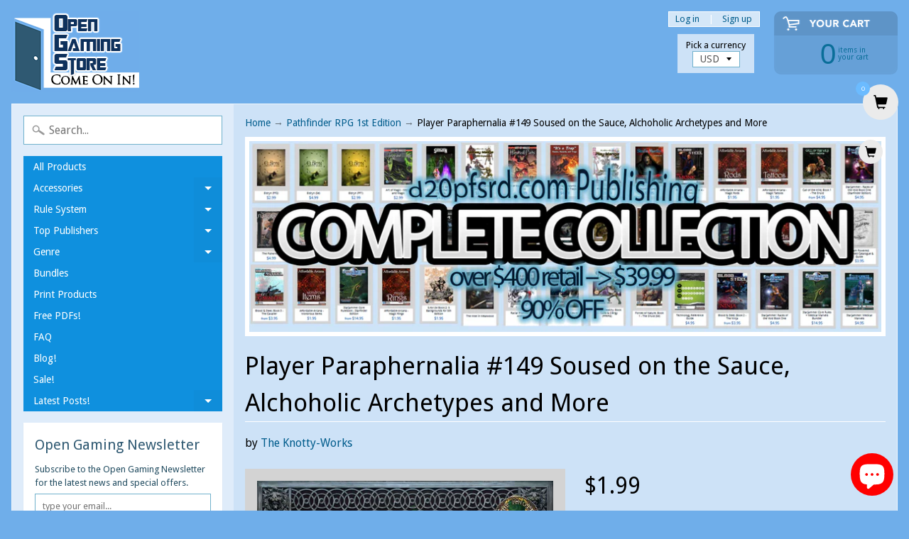

--- FILE ---
content_type: text/html; charset=utf-8
request_url: https://www.opengamingstore.com/collections/pathfinder/products/player-paraphernalia-149-soused-on-the-sauce-alchoholic-archetypes-and-more
body_size: 23733
content:
<!DOCTYPE html>
<html class="no-js" lang="en">
<head>

<!-- "snippets/limespot.liquid" was not rendered, the associated app was uninstalled -->

<script type="text/javascript">
(function e(){var e=document.createElement("script");e.type="text/javascript",e.async=true,e.src="//staticw2.yotpo.com/6hvXyjQc7JLSDWJ7r4P32fnCIIaoiBJSpAJc8tVR/widget.js";var t=document.getElementsByTagName("script")[0];t.parentNode.insertBefore(e,t)})();
</script>

<script>
  (function(i,s,o,g,r,a,m){i['GoogleAnalyticsObject']=r;i[r]=i[r]||function(){
  (i[r].q=i[r].q||[]).push(arguments)},i[r].l=1*new Date();a=s.createElement(o),
  m=s.getElementsByTagName(o)[0];a.async=1;a.src=g;m.parentNode.insertBefore(a,m)
  })(window,document,'script','https://www.google-analytics.com/analytics.js','ga');

  ga('create', 'UA-88021193-1', 'auto');
  ga('send', 'pageview');

</script>

<meta charset="utf-8" />
<meta http-equiv="X-UA-Compatible" content="IE=edge,chrome=1">
<meta name="viewport" content="width=device-width, initial-scale=1.0, height=device-height, minimum-scale=1.0, user-scalable=0">
    
<!--	<meta property="og:title" content="Player Paraphernalia #149 Soused on the Sauce, Alchoholic Archetypes a &ndash; Open Gaming Store" />
	<meta property="og:url" content="https://www.opengamingstore.com/products/player-paraphernalia-149-soused-on-the-sauce-alchoholic-archetypes-and-more" />
	<meta property="og:image" content="//www.opengamingstore.com/cdn/shopifycloud/storefront/assets/no-image-2048-a2addb12_grande.gif" />  -->


    <title>
      Player Paraphernalia #149 Soused on the Sauce, Alchoholic Archetypes a &ndash; Open Gaming Store
    </title>
    
    <meta name="description" content="Player Paraphernalia #149 Soused on the Sauce, Alchoholic Archetypes and More" />
    
    <link rel="canonical" href="https://www.opengamingstore.com/products/player-paraphernalia-149-soused-on-the-sauce-alchoholic-archetypes-and-more" />
    
    
    <link rel="shortcut icon" type="image/x-icon" href="//www.opengamingstore.com/cdn/shop/t/29/assets/favicon.ico?v=2314">  
  
  

  
  
  <link href="//fonts.googleapis.com/css?family=Droid+Sans:400,700" rel="stylesheet" type="text/css" media="all" />


  

   
  

  <link rel="shortcut icon" href="//www.opengamingstore.com/cdn/shop/files/door-32_32x32.png?v=1613575936" type="image/png">

  

  <link rel="apple-touch-icon" href="//www.opengamingstore.com/cdn/shop/files/door-32_152x152.png?v=1613575936" type="image/png">
 


    <title>Player Paraphernalia #149 Soused on the Sauce, Alchoholic Archetypes a | Open Gaming Store</title> 





	<meta name="description" content="Player Paraphernalia #149 Soused on the Sauce, Alchoholic Archetypes and More" />


<link rel="canonical" href="https://www.opengamingstore.com/products/player-paraphernalia-149-soused-on-the-sauce-alchoholic-archetypes-and-more" /> 
<!-- /snippets/social-meta-tags.liquid -->
<meta property="og:site_name" content="Open Gaming Store">
<meta property="og:url" content="https://www.opengamingstore.com/products/player-paraphernalia-149-soused-on-the-sauce-alchoholic-archetypes-and-more">
<meta property="og:title" content="Player Paraphernalia #149 Soused on the Sauce, Alchoholic Archetypes and More">
<meta property="og:type" content="product"><meta property="og:price:amount" content="1.99">
<meta property="og:price:currency" content="USD">
<meta property="og:description" content="Ring in the new year with several new archetypes that enjoy the blissful state of inebriation. The creations of Aaron..." /><meta property="og:image" content="http://www.opengamingstore.com/cdn/shop/products/229835_1024x1024.jpg?v=1521771999">
<meta property="og:image:secure_url" content="https://www.opengamingstore.com/cdn/shop/products/229835_1024x1024.jpg?v=1521771999">

<meta name="twitter:site" content="@">
<meta name="twitter:card" content="summary_large_image">
<meta name="twitter:title" content="Player Paraphernalia #149 Soused on the Sauce, Alchoholic Archetypes and More">
<meta name="twitter:description" content="Player Paraphernalia #149 Soused on the Sauce, Alchoholic Archetypes and More">


<link href="//www.opengamingstore.com/cdn/shop/t/29/assets/styles.scss.css?v=84158895322988235211698167064" rel="stylesheet" type="text/css" media="all" />  

<script>
  window.Sunrise = window.Sunrise || {};
  Sunrise.strings = {
    add_to_cart: "Add to Cart",
    sold_out: "Out of stock",
    unavailable: "Unavailable",
    money_format_json: "${{amount}}",
    money_format: "${{amount}}",
    money_with_currency_format_json: "${{amount}} USD",
    money_with_currency_format: "${{amount}} USD",
    shop_currency: "USD",
    locale: "en",
    locale_json: "en",
    customer_accounts_enabled: true,
    customer_logged_in: false
  };
</script>  
  
<!--[if (gt IE 9)|!(IE)]><!--><script src="//www.opengamingstore.com/cdn/shop/t/29/assets/lazysizes.js?v=11224823923325787921520477858" async="async"></script><!--<![endif]-->
<!--[if lte IE 9]><script src="//www.opengamingstore.com/cdn/shop/t/29/assets/lazysizes.js?v=11224823923325787921520477858"></script><![endif]-->

  

  
  <script src="//www.opengamingstore.com/cdn/shop/t/29/assets/vendor.js?v=76736052175140687101520477859" type="text/javascript"></script> 
  <script src="//www.opengamingstore.com/cdn/shop/t/29/assets/theme.js?v=113169488590826927451520477863" type="text/javascript"></script> 


  <!-- "snippets/buddha-megamenu.liquid" was not rendered, the associated app was uninstalled -->
  <script>window.performance && window.performance.mark && window.performance.mark('shopify.content_for_header.start');</script><meta name="google-site-verification" content="2Zm7DIpTCDY9TWWPCBn6HCTa7gmK3ZRhoEbsfy2Ng9Y">
<meta id="shopify-digital-wallet" name="shopify-digital-wallet" content="/1888152/digital_wallets/dialog">
<meta name="shopify-checkout-api-token" content="8ae0d5cee8247b091102edf9f95c4996">
<meta id="in-context-paypal-metadata" data-shop-id="1888152" data-venmo-supported="false" data-environment="production" data-locale="en_US" data-paypal-v4="true" data-currency="USD">
<link rel="alternate" hreflang="x-default" href="https://www.opengamingstore.com/products/player-paraphernalia-149-soused-on-the-sauce-alchoholic-archetypes-and-more">
<link rel="alternate" hreflang="en" href="https://www.opengamingstore.com/products/player-paraphernalia-149-soused-on-the-sauce-alchoholic-archetypes-and-more">
<link rel="alternate" hreflang="en-CA" href="https://www.opengamingstore.com/en-ca/products/player-paraphernalia-149-soused-on-the-sauce-alchoholic-archetypes-and-more">
<link rel="alternate" type="application/json+oembed" href="https://www.opengamingstore.com/products/player-paraphernalia-149-soused-on-the-sauce-alchoholic-archetypes-and-more.oembed">
<script async="async" src="/checkouts/internal/preloads.js?locale=en-US"></script>
<link rel="preconnect" href="https://shop.app" crossorigin="anonymous">
<script async="async" src="https://shop.app/checkouts/internal/preloads.js?locale=en-US&shop_id=1888152" crossorigin="anonymous"></script>
<script id="apple-pay-shop-capabilities" type="application/json">{"shopId":1888152,"countryCode":"US","currencyCode":"USD","merchantCapabilities":["supports3DS"],"merchantId":"gid:\/\/shopify\/Shop\/1888152","merchantName":"Open Gaming Store","requiredBillingContactFields":["postalAddress","email"],"requiredShippingContactFields":["postalAddress","email"],"shippingType":"shipping","supportedNetworks":["visa","masterCard","amex","discover","elo","jcb"],"total":{"type":"pending","label":"Open Gaming Store","amount":"1.00"},"shopifyPaymentsEnabled":true,"supportsSubscriptions":true}</script>
<script id="shopify-features" type="application/json">{"accessToken":"8ae0d5cee8247b091102edf9f95c4996","betas":["rich-media-storefront-analytics"],"domain":"www.opengamingstore.com","predictiveSearch":true,"shopId":1888152,"locale":"en"}</script>
<script>var Shopify = Shopify || {};
Shopify.shop = "shop-d20pfsrd-com.myshopify.com";
Shopify.locale = "en";
Shopify.currency = {"active":"USD","rate":"1.0"};
Shopify.country = "US";
Shopify.theme = {"name":"Sunrise","id":1503559689,"schema_name":"Sunrise","schema_version":"6.02.6","theme_store_id":57,"role":"main"};
Shopify.theme.handle = "null";
Shopify.theme.style = {"id":null,"handle":null};
Shopify.cdnHost = "www.opengamingstore.com/cdn";
Shopify.routes = Shopify.routes || {};
Shopify.routes.root = "/";</script>
<script type="module">!function(o){(o.Shopify=o.Shopify||{}).modules=!0}(window);</script>
<script>!function(o){function n(){var o=[];function n(){o.push(Array.prototype.slice.apply(arguments))}return n.q=o,n}var t=o.Shopify=o.Shopify||{};t.loadFeatures=n(),t.autoloadFeatures=n()}(window);</script>
<script>
  window.ShopifyPay = window.ShopifyPay || {};
  window.ShopifyPay.apiHost = "shop.app\/pay";
  window.ShopifyPay.redirectState = null;
</script>
<script id="shop-js-analytics" type="application/json">{"pageType":"product"}</script>
<script defer="defer" async type="module" src="//www.opengamingstore.com/cdn/shopifycloud/shop-js/modules/v2/client.init-shop-cart-sync_BdyHc3Nr.en.esm.js"></script>
<script defer="defer" async type="module" src="//www.opengamingstore.com/cdn/shopifycloud/shop-js/modules/v2/chunk.common_Daul8nwZ.esm.js"></script>
<script type="module">
  await import("//www.opengamingstore.com/cdn/shopifycloud/shop-js/modules/v2/client.init-shop-cart-sync_BdyHc3Nr.en.esm.js");
await import("//www.opengamingstore.com/cdn/shopifycloud/shop-js/modules/v2/chunk.common_Daul8nwZ.esm.js");

  window.Shopify.SignInWithShop?.initShopCartSync?.({"fedCMEnabled":true,"windoidEnabled":true});

</script>
<script>
  window.Shopify = window.Shopify || {};
  if (!window.Shopify.featureAssets) window.Shopify.featureAssets = {};
  window.Shopify.featureAssets['shop-js'] = {"shop-cart-sync":["modules/v2/client.shop-cart-sync_QYOiDySF.en.esm.js","modules/v2/chunk.common_Daul8nwZ.esm.js"],"init-fed-cm":["modules/v2/client.init-fed-cm_DchLp9rc.en.esm.js","modules/v2/chunk.common_Daul8nwZ.esm.js"],"shop-button":["modules/v2/client.shop-button_OV7bAJc5.en.esm.js","modules/v2/chunk.common_Daul8nwZ.esm.js"],"init-windoid":["modules/v2/client.init-windoid_DwxFKQ8e.en.esm.js","modules/v2/chunk.common_Daul8nwZ.esm.js"],"shop-cash-offers":["modules/v2/client.shop-cash-offers_DWtL6Bq3.en.esm.js","modules/v2/chunk.common_Daul8nwZ.esm.js","modules/v2/chunk.modal_CQq8HTM6.esm.js"],"shop-toast-manager":["modules/v2/client.shop-toast-manager_CX9r1SjA.en.esm.js","modules/v2/chunk.common_Daul8nwZ.esm.js"],"init-shop-email-lookup-coordinator":["modules/v2/client.init-shop-email-lookup-coordinator_UhKnw74l.en.esm.js","modules/v2/chunk.common_Daul8nwZ.esm.js"],"pay-button":["modules/v2/client.pay-button_DzxNnLDY.en.esm.js","modules/v2/chunk.common_Daul8nwZ.esm.js"],"avatar":["modules/v2/client.avatar_BTnouDA3.en.esm.js"],"init-shop-cart-sync":["modules/v2/client.init-shop-cart-sync_BdyHc3Nr.en.esm.js","modules/v2/chunk.common_Daul8nwZ.esm.js"],"shop-login-button":["modules/v2/client.shop-login-button_D8B466_1.en.esm.js","modules/v2/chunk.common_Daul8nwZ.esm.js","modules/v2/chunk.modal_CQq8HTM6.esm.js"],"init-customer-accounts-sign-up":["modules/v2/client.init-customer-accounts-sign-up_C8fpPm4i.en.esm.js","modules/v2/client.shop-login-button_D8B466_1.en.esm.js","modules/v2/chunk.common_Daul8nwZ.esm.js","modules/v2/chunk.modal_CQq8HTM6.esm.js"],"init-shop-for-new-customer-accounts":["modules/v2/client.init-shop-for-new-customer-accounts_CVTO0Ztu.en.esm.js","modules/v2/client.shop-login-button_D8B466_1.en.esm.js","modules/v2/chunk.common_Daul8nwZ.esm.js","modules/v2/chunk.modal_CQq8HTM6.esm.js"],"init-customer-accounts":["modules/v2/client.init-customer-accounts_dRgKMfrE.en.esm.js","modules/v2/client.shop-login-button_D8B466_1.en.esm.js","modules/v2/chunk.common_Daul8nwZ.esm.js","modules/v2/chunk.modal_CQq8HTM6.esm.js"],"shop-follow-button":["modules/v2/client.shop-follow-button_CkZpjEct.en.esm.js","modules/v2/chunk.common_Daul8nwZ.esm.js","modules/v2/chunk.modal_CQq8HTM6.esm.js"],"lead-capture":["modules/v2/client.lead-capture_BntHBhfp.en.esm.js","modules/v2/chunk.common_Daul8nwZ.esm.js","modules/v2/chunk.modal_CQq8HTM6.esm.js"],"checkout-modal":["modules/v2/client.checkout-modal_CfxcYbTm.en.esm.js","modules/v2/chunk.common_Daul8nwZ.esm.js","modules/v2/chunk.modal_CQq8HTM6.esm.js"],"shop-login":["modules/v2/client.shop-login_Da4GZ2H6.en.esm.js","modules/v2/chunk.common_Daul8nwZ.esm.js","modules/v2/chunk.modal_CQq8HTM6.esm.js"],"payment-terms":["modules/v2/client.payment-terms_MV4M3zvL.en.esm.js","modules/v2/chunk.common_Daul8nwZ.esm.js","modules/v2/chunk.modal_CQq8HTM6.esm.js"]};
</script>
<script>(function() {
  var isLoaded = false;
  function asyncLoad() {
    if (isLoaded) return;
    isLoaded = true;
    var urls = ["https:\/\/zooomyapps.com\/wishlist\/ZooomyOrders.js?shop=shop-d20pfsrd-com.myshopify.com"];
    for (var i = 0; i < urls.length; i++) {
      var s = document.createElement('script');
      s.type = 'text/javascript';
      s.async = true;
      s.src = urls[i];
      var x = document.getElementsByTagName('script')[0];
      x.parentNode.insertBefore(s, x);
    }
  };
  if(window.attachEvent) {
    window.attachEvent('onload', asyncLoad);
  } else {
    window.addEventListener('load', asyncLoad, false);
  }
})();</script>
<script id="__st">var __st={"a":1888152,"offset":-18000,"reqid":"f6838721-ce67-4566-8084-ffc5905c0f89-1768971631","pageurl":"www.opengamingstore.com\/collections\/pathfinder\/products\/player-paraphernalia-149-soused-on-the-sauce-alchoholic-archetypes-and-more","u":"d5b85090e210","p":"product","rtyp":"product","rid":247641702409};</script>
<script>window.ShopifyPaypalV4VisibilityTracking = true;</script>
<script id="captcha-bootstrap">!function(){'use strict';const t='contact',e='account',n='new_comment',o=[[t,t],['blogs',n],['comments',n],[t,'customer']],c=[[e,'customer_login'],[e,'guest_login'],[e,'recover_customer_password'],[e,'create_customer']],r=t=>t.map((([t,e])=>`form[action*='/${t}']:not([data-nocaptcha='true']) input[name='form_type'][value='${e}']`)).join(','),a=t=>()=>t?[...document.querySelectorAll(t)].map((t=>t.form)):[];function s(){const t=[...o],e=r(t);return a(e)}const i='password',u='form_key',d=['recaptcha-v3-token','g-recaptcha-response','h-captcha-response',i],f=()=>{try{return window.sessionStorage}catch{return}},m='__shopify_v',_=t=>t.elements[u];function p(t,e,n=!1){try{const o=window.sessionStorage,c=JSON.parse(o.getItem(e)),{data:r}=function(t){const{data:e,action:n}=t;return t[m]||n?{data:e,action:n}:{data:t,action:n}}(c);for(const[e,n]of Object.entries(r))t.elements[e]&&(t.elements[e].value=n);n&&o.removeItem(e)}catch(o){console.error('form repopulation failed',{error:o})}}const l='form_type',E='cptcha';function T(t){t.dataset[E]=!0}const w=window,h=w.document,L='Shopify',v='ce_forms',y='captcha';let A=!1;((t,e)=>{const n=(g='f06e6c50-85a8-45c8-87d0-21a2b65856fe',I='https://cdn.shopify.com/shopifycloud/storefront-forms-hcaptcha/ce_storefront_forms_captcha_hcaptcha.v1.5.2.iife.js',D={infoText:'Protected by hCaptcha',privacyText:'Privacy',termsText:'Terms'},(t,e,n)=>{const o=w[L][v],c=o.bindForm;if(c)return c(t,g,e,D).then(n);var r;o.q.push([[t,g,e,D],n]),r=I,A||(h.body.append(Object.assign(h.createElement('script'),{id:'captcha-provider',async:!0,src:r})),A=!0)});var g,I,D;w[L]=w[L]||{},w[L][v]=w[L][v]||{},w[L][v].q=[],w[L][y]=w[L][y]||{},w[L][y].protect=function(t,e){n(t,void 0,e),T(t)},Object.freeze(w[L][y]),function(t,e,n,w,h,L){const[v,y,A,g]=function(t,e,n){const i=e?o:[],u=t?c:[],d=[...i,...u],f=r(d),m=r(i),_=r(d.filter((([t,e])=>n.includes(e))));return[a(f),a(m),a(_),s()]}(w,h,L),I=t=>{const e=t.target;return e instanceof HTMLFormElement?e:e&&e.form},D=t=>v().includes(t);t.addEventListener('submit',(t=>{const e=I(t);if(!e)return;const n=D(e)&&!e.dataset.hcaptchaBound&&!e.dataset.recaptchaBound,o=_(e),c=g().includes(e)&&(!o||!o.value);(n||c)&&t.preventDefault(),c&&!n&&(function(t){try{if(!f())return;!function(t){const e=f();if(!e)return;const n=_(t);if(!n)return;const o=n.value;o&&e.removeItem(o)}(t);const e=Array.from(Array(32),(()=>Math.random().toString(36)[2])).join('');!function(t,e){_(t)||t.append(Object.assign(document.createElement('input'),{type:'hidden',name:u})),t.elements[u].value=e}(t,e),function(t,e){const n=f();if(!n)return;const o=[...t.querySelectorAll(`input[type='${i}']`)].map((({name:t})=>t)),c=[...d,...o],r={};for(const[a,s]of new FormData(t).entries())c.includes(a)||(r[a]=s);n.setItem(e,JSON.stringify({[m]:1,action:t.action,data:r}))}(t,e)}catch(e){console.error('failed to persist form',e)}}(e),e.submit())}));const S=(t,e)=>{t&&!t.dataset[E]&&(n(t,e.some((e=>e===t))),T(t))};for(const o of['focusin','change'])t.addEventListener(o,(t=>{const e=I(t);D(e)&&S(e,y())}));const B=e.get('form_key'),M=e.get(l),P=B&&M;t.addEventListener('DOMContentLoaded',(()=>{const t=y();if(P)for(const e of t)e.elements[l].value===M&&p(e,B);[...new Set([...A(),...v().filter((t=>'true'===t.dataset.shopifyCaptcha))])].forEach((e=>S(e,t)))}))}(h,new URLSearchParams(w.location.search),n,t,e,['guest_login'])})(!0,!0)}();</script>
<script integrity="sha256-4kQ18oKyAcykRKYeNunJcIwy7WH5gtpwJnB7kiuLZ1E=" data-source-attribution="shopify.loadfeatures" defer="defer" src="//www.opengamingstore.com/cdn/shopifycloud/storefront/assets/storefront/load_feature-a0a9edcb.js" crossorigin="anonymous"></script>
<script crossorigin="anonymous" defer="defer" src="//www.opengamingstore.com/cdn/shopifycloud/storefront/assets/shopify_pay/storefront-65b4c6d7.js?v=20250812"></script>
<script data-source-attribution="shopify.dynamic_checkout.dynamic.init">var Shopify=Shopify||{};Shopify.PaymentButton=Shopify.PaymentButton||{isStorefrontPortableWallets:!0,init:function(){window.Shopify.PaymentButton.init=function(){};var t=document.createElement("script");t.src="https://www.opengamingstore.com/cdn/shopifycloud/portable-wallets/latest/portable-wallets.en.js",t.type="module",document.head.appendChild(t)}};
</script>
<script data-source-attribution="shopify.dynamic_checkout.buyer_consent">
  function portableWalletsHideBuyerConsent(e){var t=document.getElementById("shopify-buyer-consent"),n=document.getElementById("shopify-subscription-policy-button");t&&n&&(t.classList.add("hidden"),t.setAttribute("aria-hidden","true"),n.removeEventListener("click",e))}function portableWalletsShowBuyerConsent(e){var t=document.getElementById("shopify-buyer-consent"),n=document.getElementById("shopify-subscription-policy-button");t&&n&&(t.classList.remove("hidden"),t.removeAttribute("aria-hidden"),n.addEventListener("click",e))}window.Shopify?.PaymentButton&&(window.Shopify.PaymentButton.hideBuyerConsent=portableWalletsHideBuyerConsent,window.Shopify.PaymentButton.showBuyerConsent=portableWalletsShowBuyerConsent);
</script>
<script data-source-attribution="shopify.dynamic_checkout.cart.bootstrap">document.addEventListener("DOMContentLoaded",(function(){function t(){return document.querySelector("shopify-accelerated-checkout-cart, shopify-accelerated-checkout")}if(t())Shopify.PaymentButton.init();else{new MutationObserver((function(e,n){t()&&(Shopify.PaymentButton.init(),n.disconnect())})).observe(document.body,{childList:!0,subtree:!0})}}));
</script>
<script id='scb4127' type='text/javascript' async='' src='https://www.opengamingstore.com/cdn/shopifycloud/privacy-banner/storefront-banner.js'></script><link id="shopify-accelerated-checkout-styles" rel="stylesheet" media="screen" href="https://www.opengamingstore.com/cdn/shopifycloud/portable-wallets/latest/accelerated-checkout-backwards-compat.css" crossorigin="anonymous">
<style id="shopify-accelerated-checkout-cart">
        #shopify-buyer-consent {
  margin-top: 1em;
  display: inline-block;
  width: 100%;
}

#shopify-buyer-consent.hidden {
  display: none;
}

#shopify-subscription-policy-button {
  background: none;
  border: none;
  padding: 0;
  text-decoration: underline;
  font-size: inherit;
  cursor: pointer;
}

#shopify-subscription-policy-button::before {
  box-shadow: none;
}

      </style>

<script>window.performance && window.performance.mark && window.performance.mark('shopify.content_for_header.end');</script>
<!-- BEGIN app block: shopify://apps/yotpo-product-reviews/blocks/settings/eb7dfd7d-db44-4334-bc49-c893b51b36cf -->


<script type="text/javascript">
  (function e(){var e=document.createElement("script");
  e.type="text/javascript",e.async=true,
  e.src="//staticw2.yotpo.com//widget.js?lang=en";
  var t=document.getElementsByTagName("script")[0];
  t.parentNode.insertBefore(e,t)})();
</script>



  
<!-- END app block --><!-- BEGIN app block: shopify://apps/add-to-cart-button/blocks/script-append/240c2684-721f-4128-8d32-4d6424731474 --><script>
	/**
	*	Add to cart script loader.
	*	version number: 4.0
	*	https://apps.shopify.com/add-to-cart
	*/
	(function(){
		var loadScript=function(a,b){var c=document.createElement("script");c.type="text/javascript",c.readyState?c.onreadystatechange=function(){("loaded"==c.readyState||"complete"==c.readyState)&&(c.onreadystatechange=null,b())}:c.onload=function(){b()},c.src=a,document.getElementsByTagName("head")[0].appendChild(c)};
		// Set variable to prevent the other loader from requesting the same resources
		window.addtc_button_app_block_loader = true;
		appendScriptUrl('shop-d20pfsrd-com.myshopify.com');

		// get script url and append timestamp of last change
		function appendScriptUrl(shop) {

			var timeStamp = Math.floor(Date.now() / (1000*60*1));
			var timestampUrl = 'https://www.goldendev.win/shopify/add-to-cart/shop/status/'+shop+'.js?'+timeStamp;

			loadScript(timestampUrl, function() {
				// append app script
				if (typeof addtc_settings_updated == 'undefined') {
					console.log('settings are undefined');
					addtc_settings_updated = 'default-by-script';
				}
				var scriptUrl = "https://acdn.goldendev.win/shopify/add-to-cart/js/add-to-cart-script.js?shop="+shop+"&"+addtc_settings_updated;
				loadScript(scriptUrl, function(){});
			});
		}
	})();
</script>

<!-- END app block --><script src="https://cdn.shopify.com/extensions/e8878072-2f6b-4e89-8082-94b04320908d/inbox-1254/assets/inbox-chat-loader.js" type="text/javascript" defer="defer"></script>
<link href="https://monorail-edge.shopifysvc.com" rel="dns-prefetch">
<script>(function(){if ("sendBeacon" in navigator && "performance" in window) {try {var session_token_from_headers = performance.getEntriesByType('navigation')[0].serverTiming.find(x => x.name == '_s').description;} catch {var session_token_from_headers = undefined;}var session_cookie_matches = document.cookie.match(/_shopify_s=([^;]*)/);var session_token_from_cookie = session_cookie_matches && session_cookie_matches.length === 2 ? session_cookie_matches[1] : "";var session_token = session_token_from_headers || session_token_from_cookie || "";function handle_abandonment_event(e) {var entries = performance.getEntries().filter(function(entry) {return /monorail-edge.shopifysvc.com/.test(entry.name);});if (!window.abandonment_tracked && entries.length === 0) {window.abandonment_tracked = true;var currentMs = Date.now();var navigation_start = performance.timing.navigationStart;var payload = {shop_id: 1888152,url: window.location.href,navigation_start,duration: currentMs - navigation_start,session_token,page_type: "product"};window.navigator.sendBeacon("https://monorail-edge.shopifysvc.com/v1/produce", JSON.stringify({schema_id: "online_store_buyer_site_abandonment/1.1",payload: payload,metadata: {event_created_at_ms: currentMs,event_sent_at_ms: currentMs}}));}}window.addEventListener('pagehide', handle_abandonment_event);}}());</script>
<script id="web-pixels-manager-setup">(function e(e,d,r,n,o){if(void 0===o&&(o={}),!Boolean(null===(a=null===(i=window.Shopify)||void 0===i?void 0:i.analytics)||void 0===a?void 0:a.replayQueue)){var i,a;window.Shopify=window.Shopify||{};var t=window.Shopify;t.analytics=t.analytics||{};var s=t.analytics;s.replayQueue=[],s.publish=function(e,d,r){return s.replayQueue.push([e,d,r]),!0};try{self.performance.mark("wpm:start")}catch(e){}var l=function(){var e={modern:/Edge?\/(1{2}[4-9]|1[2-9]\d|[2-9]\d{2}|\d{4,})\.\d+(\.\d+|)|Firefox\/(1{2}[4-9]|1[2-9]\d|[2-9]\d{2}|\d{4,})\.\d+(\.\d+|)|Chrom(ium|e)\/(9{2}|\d{3,})\.\d+(\.\d+|)|(Maci|X1{2}).+ Version\/(15\.\d+|(1[6-9]|[2-9]\d|\d{3,})\.\d+)([,.]\d+|)( \(\w+\)|)( Mobile\/\w+|) Safari\/|Chrome.+OPR\/(9{2}|\d{3,})\.\d+\.\d+|(CPU[ +]OS|iPhone[ +]OS|CPU[ +]iPhone|CPU IPhone OS|CPU iPad OS)[ +]+(15[._]\d+|(1[6-9]|[2-9]\d|\d{3,})[._]\d+)([._]\d+|)|Android:?[ /-](13[3-9]|1[4-9]\d|[2-9]\d{2}|\d{4,})(\.\d+|)(\.\d+|)|Android.+Firefox\/(13[5-9]|1[4-9]\d|[2-9]\d{2}|\d{4,})\.\d+(\.\d+|)|Android.+Chrom(ium|e)\/(13[3-9]|1[4-9]\d|[2-9]\d{2}|\d{4,})\.\d+(\.\d+|)|SamsungBrowser\/([2-9]\d|\d{3,})\.\d+/,legacy:/Edge?\/(1[6-9]|[2-9]\d|\d{3,})\.\d+(\.\d+|)|Firefox\/(5[4-9]|[6-9]\d|\d{3,})\.\d+(\.\d+|)|Chrom(ium|e)\/(5[1-9]|[6-9]\d|\d{3,})\.\d+(\.\d+|)([\d.]+$|.*Safari\/(?![\d.]+ Edge\/[\d.]+$))|(Maci|X1{2}).+ Version\/(10\.\d+|(1[1-9]|[2-9]\d|\d{3,})\.\d+)([,.]\d+|)( \(\w+\)|)( Mobile\/\w+|) Safari\/|Chrome.+OPR\/(3[89]|[4-9]\d|\d{3,})\.\d+\.\d+|(CPU[ +]OS|iPhone[ +]OS|CPU[ +]iPhone|CPU IPhone OS|CPU iPad OS)[ +]+(10[._]\d+|(1[1-9]|[2-9]\d|\d{3,})[._]\d+)([._]\d+|)|Android:?[ /-](13[3-9]|1[4-9]\d|[2-9]\d{2}|\d{4,})(\.\d+|)(\.\d+|)|Mobile Safari.+OPR\/([89]\d|\d{3,})\.\d+\.\d+|Android.+Firefox\/(13[5-9]|1[4-9]\d|[2-9]\d{2}|\d{4,})\.\d+(\.\d+|)|Android.+Chrom(ium|e)\/(13[3-9]|1[4-9]\d|[2-9]\d{2}|\d{4,})\.\d+(\.\d+|)|Android.+(UC? ?Browser|UCWEB|U3)[ /]?(15\.([5-9]|\d{2,})|(1[6-9]|[2-9]\d|\d{3,})\.\d+)\.\d+|SamsungBrowser\/(5\.\d+|([6-9]|\d{2,})\.\d+)|Android.+MQ{2}Browser\/(14(\.(9|\d{2,})|)|(1[5-9]|[2-9]\d|\d{3,})(\.\d+|))(\.\d+|)|K[Aa][Ii]OS\/(3\.\d+|([4-9]|\d{2,})\.\d+)(\.\d+|)/},d=e.modern,r=e.legacy,n=navigator.userAgent;return n.match(d)?"modern":n.match(r)?"legacy":"unknown"}(),u="modern"===l?"modern":"legacy",c=(null!=n?n:{modern:"",legacy:""})[u],f=function(e){return[e.baseUrl,"/wpm","/b",e.hashVersion,"modern"===e.buildTarget?"m":"l",".js"].join("")}({baseUrl:d,hashVersion:r,buildTarget:u}),m=function(e){var d=e.version,r=e.bundleTarget,n=e.surface,o=e.pageUrl,i=e.monorailEndpoint;return{emit:function(e){var a=e.status,t=e.errorMsg,s=(new Date).getTime(),l=JSON.stringify({metadata:{event_sent_at_ms:s},events:[{schema_id:"web_pixels_manager_load/3.1",payload:{version:d,bundle_target:r,page_url:o,status:a,surface:n,error_msg:t},metadata:{event_created_at_ms:s}}]});if(!i)return console&&console.warn&&console.warn("[Web Pixels Manager] No Monorail endpoint provided, skipping logging."),!1;try{return self.navigator.sendBeacon.bind(self.navigator)(i,l)}catch(e){}var u=new XMLHttpRequest;try{return u.open("POST",i,!0),u.setRequestHeader("Content-Type","text/plain"),u.send(l),!0}catch(e){return console&&console.warn&&console.warn("[Web Pixels Manager] Got an unhandled error while logging to Monorail."),!1}}}}({version:r,bundleTarget:l,surface:e.surface,pageUrl:self.location.href,monorailEndpoint:e.monorailEndpoint});try{o.browserTarget=l,function(e){var d=e.src,r=e.async,n=void 0===r||r,o=e.onload,i=e.onerror,a=e.sri,t=e.scriptDataAttributes,s=void 0===t?{}:t,l=document.createElement("script"),u=document.querySelector("head"),c=document.querySelector("body");if(l.async=n,l.src=d,a&&(l.integrity=a,l.crossOrigin="anonymous"),s)for(var f in s)if(Object.prototype.hasOwnProperty.call(s,f))try{l.dataset[f]=s[f]}catch(e){}if(o&&l.addEventListener("load",o),i&&l.addEventListener("error",i),u)u.appendChild(l);else{if(!c)throw new Error("Did not find a head or body element to append the script");c.appendChild(l)}}({src:f,async:!0,onload:function(){if(!function(){var e,d;return Boolean(null===(d=null===(e=window.Shopify)||void 0===e?void 0:e.analytics)||void 0===d?void 0:d.initialized)}()){var d=window.webPixelsManager.init(e)||void 0;if(d){var r=window.Shopify.analytics;r.replayQueue.forEach((function(e){var r=e[0],n=e[1],o=e[2];d.publishCustomEvent(r,n,o)})),r.replayQueue=[],r.publish=d.publishCustomEvent,r.visitor=d.visitor,r.initialized=!0}}},onerror:function(){return m.emit({status:"failed",errorMsg:"".concat(f," has failed to load")})},sri:function(e){var d=/^sha384-[A-Za-z0-9+/=]+$/;return"string"==typeof e&&d.test(e)}(c)?c:"",scriptDataAttributes:o}),m.emit({status:"loading"})}catch(e){m.emit({status:"failed",errorMsg:(null==e?void 0:e.message)||"Unknown error"})}}})({shopId: 1888152,storefrontBaseUrl: "https://www.opengamingstore.com",extensionsBaseUrl: "https://extensions.shopifycdn.com/cdn/shopifycloud/web-pixels-manager",monorailEndpoint: "https://monorail-edge.shopifysvc.com/unstable/produce_batch",surface: "storefront-renderer",enabledBetaFlags: ["2dca8a86"],webPixelsConfigList: [{"id":"1209761881","configuration":"{\"yotpoStoreId\":\"6hvXyjQc7JLSDWJ7r4P32fnCIIaoiBJSpAJc8tVR\"}","eventPayloadVersion":"v1","runtimeContext":"STRICT","scriptVersion":"8bb37a256888599d9a3d57f0551d3859","type":"APP","apiClientId":70132,"privacyPurposes":["ANALYTICS","MARKETING","SALE_OF_DATA"],"dataSharingAdjustments":{"protectedCustomerApprovalScopes":["read_customer_address","read_customer_email","read_customer_name","read_customer_personal_data","read_customer_phone"]}},{"id":"603226201","configuration":"{\"config\":\"{\\\"google_tag_ids\\\":[\\\"AW-16840939549\\\",\\\"GT-MQ7Q7R5D\\\",\\\"G-4K72ZD1KM9\\\"],\\\"target_country\\\":\\\"US\\\",\\\"gtag_events\\\":[{\\\"type\\\":\\\"search\\\",\\\"action_label\\\":[\\\"AW-16840939549\\\/NsAZCNyH35UaEJ2wsd4-\\\",\\\"G-4K72ZD1KM9\\\"]},{\\\"type\\\":\\\"begin_checkout\\\",\\\"action_label\\\":[\\\"AW-16840939549\\\/01V_CNqI35UaEJ2wsd4-\\\",\\\"G-4K72ZD1KM9\\\"]},{\\\"type\\\":\\\"view_item\\\",\\\"action_label\\\":[\\\"AW-16840939549\\\/jyFCCNmH35UaEJ2wsd4-\\\",\\\"MC-84VCX6Z8L7\\\",\\\"G-4K72ZD1KM9\\\"]},{\\\"type\\\":\\\"purchase\\\",\\\"action_label\\\":[\\\"AW-16840939549\\\/4MYPCLWH35UaEJ2wsd4-\\\",\\\"MC-84VCX6Z8L7\\\",\\\"G-4K72ZD1KM9\\\"]},{\\\"type\\\":\\\"page_view\\\",\\\"action_label\\\":[\\\"AW-16840939549\\\/8_z4CLiH35UaEJ2wsd4-\\\",\\\"MC-84VCX6Z8L7\\\",\\\"G-4K72ZD1KM9\\\"]},{\\\"type\\\":\\\"add_payment_info\\\",\\\"action_label\\\":[\\\"AW-16840939549\\\/giDlCN2I35UaEJ2wsd4-\\\",\\\"G-4K72ZD1KM9\\\"]},{\\\"type\\\":\\\"add_to_cart\\\",\\\"action_label\\\":[\\\"AW-16840939549\\\/I05bCN-H35UaEJ2wsd4-\\\",\\\"G-4K72ZD1KM9\\\"]}],\\\"enable_monitoring_mode\\\":false}\"}","eventPayloadVersion":"v1","runtimeContext":"OPEN","scriptVersion":"b2a88bafab3e21179ed38636efcd8a93","type":"APP","apiClientId":1780363,"privacyPurposes":[],"dataSharingAdjustments":{"protectedCustomerApprovalScopes":["read_customer_address","read_customer_email","read_customer_name","read_customer_personal_data","read_customer_phone"]}},{"id":"57868377","eventPayloadVersion":"v1","runtimeContext":"LAX","scriptVersion":"1","type":"CUSTOM","privacyPurposes":["MARKETING"],"name":"Meta pixel (migrated)"},{"id":"shopify-app-pixel","configuration":"{}","eventPayloadVersion":"v1","runtimeContext":"STRICT","scriptVersion":"0450","apiClientId":"shopify-pixel","type":"APP","privacyPurposes":["ANALYTICS","MARKETING"]},{"id":"shopify-custom-pixel","eventPayloadVersion":"v1","runtimeContext":"LAX","scriptVersion":"0450","apiClientId":"shopify-pixel","type":"CUSTOM","privacyPurposes":["ANALYTICS","MARKETING"]}],isMerchantRequest: false,initData: {"shop":{"name":"Open Gaming Store","paymentSettings":{"currencyCode":"USD"},"myshopifyDomain":"shop-d20pfsrd-com.myshopify.com","countryCode":"US","storefrontUrl":"https:\/\/www.opengamingstore.com"},"customer":null,"cart":null,"checkout":null,"productVariants":[{"price":{"amount":1.99,"currencyCode":"USD"},"product":{"title":"Player Paraphernalia #149 Soused on the Sauce, Alchoholic Archetypes and More","vendor":"The Knotty-Works","id":"247641702409","untranslatedTitle":"Player Paraphernalia #149 Soused on the Sauce, Alchoholic Archetypes and More","url":"\/products\/player-paraphernalia-149-soused-on-the-sauce-alchoholic-archetypes-and-more","type":"Book"},"id":"2361723289609","image":{"src":"\/\/www.opengamingstore.com\/cdn\/shop\/products\/229835.jpg?v=1521771999"},"sku":"9290","title":"PDF \/ Pathfinder","untranslatedTitle":"PDF \/ Pathfinder"}],"purchasingCompany":null},},"https://www.opengamingstore.com/cdn","fcfee988w5aeb613cpc8e4bc33m6693e112",{"modern":"","legacy":""},{"shopId":"1888152","storefrontBaseUrl":"https:\/\/www.opengamingstore.com","extensionBaseUrl":"https:\/\/extensions.shopifycdn.com\/cdn\/shopifycloud\/web-pixels-manager","surface":"storefront-renderer","enabledBetaFlags":"[\"2dca8a86\"]","isMerchantRequest":"false","hashVersion":"fcfee988w5aeb613cpc8e4bc33m6693e112","publish":"custom","events":"[[\"page_viewed\",{}],[\"product_viewed\",{\"productVariant\":{\"price\":{\"amount\":1.99,\"currencyCode\":\"USD\"},\"product\":{\"title\":\"Player Paraphernalia #149 Soused on the Sauce, Alchoholic Archetypes and More\",\"vendor\":\"The Knotty-Works\",\"id\":\"247641702409\",\"untranslatedTitle\":\"Player Paraphernalia #149 Soused on the Sauce, Alchoholic Archetypes and More\",\"url\":\"\/products\/player-paraphernalia-149-soused-on-the-sauce-alchoholic-archetypes-and-more\",\"type\":\"Book\"},\"id\":\"2361723289609\",\"image\":{\"src\":\"\/\/www.opengamingstore.com\/cdn\/shop\/products\/229835.jpg?v=1521771999\"},\"sku\":\"9290\",\"title\":\"PDF \/ Pathfinder\",\"untranslatedTitle\":\"PDF \/ Pathfinder\"}}]]"});</script><script>
  window.ShopifyAnalytics = window.ShopifyAnalytics || {};
  window.ShopifyAnalytics.meta = window.ShopifyAnalytics.meta || {};
  window.ShopifyAnalytics.meta.currency = 'USD';
  var meta = {"product":{"id":247641702409,"gid":"gid:\/\/shopify\/Product\/247641702409","vendor":"The Knotty-Works","type":"Book","handle":"player-paraphernalia-149-soused-on-the-sauce-alchoholic-archetypes-and-more","variants":[{"id":2361723289609,"price":199,"name":"Player Paraphernalia #149 Soused on the Sauce, Alchoholic Archetypes and More - PDF \/ Pathfinder","public_title":"PDF \/ Pathfinder","sku":"9290"}],"remote":false},"page":{"pageType":"product","resourceType":"product","resourceId":247641702409,"requestId":"f6838721-ce67-4566-8084-ffc5905c0f89-1768971631"},"remoteProductsEnabled":true};
  for (var attr in meta) {
    window.ShopifyAnalytics.meta[attr] = meta[attr];
  }
</script>
<script class="analytics">
  (function () {
    var customDocumentWrite = function(content) {
      var jquery = null;

      if (window.jQuery) {
        jquery = window.jQuery;
      } else if (window.Checkout && window.Checkout.$) {
        jquery = window.Checkout.$;
      }

      if (jquery) {
        jquery('body').append(content);
      }
    };

    var hasLoggedConversion = function(token) {
      if (token) {
        return document.cookie.indexOf('loggedConversion=' + token) !== -1;
      }
      return false;
    }

    var setCookieIfConversion = function(token) {
      if (token) {
        var twoMonthsFromNow = new Date(Date.now());
        twoMonthsFromNow.setMonth(twoMonthsFromNow.getMonth() + 2);

        document.cookie = 'loggedConversion=' + token + '; expires=' + twoMonthsFromNow;
      }
    }

    var trekkie = window.ShopifyAnalytics.lib = window.trekkie = window.trekkie || [];
    if (trekkie.integrations) {
      return;
    }
    trekkie.methods = [
      'identify',
      'page',
      'ready',
      'track',
      'trackForm',
      'trackLink'
    ];
    trekkie.factory = function(method) {
      return function() {
        var args = Array.prototype.slice.call(arguments);
        args.unshift(method);
        trekkie.push(args);
        return trekkie;
      };
    };
    for (var i = 0; i < trekkie.methods.length; i++) {
      var key = trekkie.methods[i];
      trekkie[key] = trekkie.factory(key);
    }
    trekkie.load = function(config) {
      trekkie.config = config || {};
      trekkie.config.initialDocumentCookie = document.cookie;
      var first = document.getElementsByTagName('script')[0];
      var script = document.createElement('script');
      script.type = 'text/javascript';
      script.onerror = function(e) {
        var scriptFallback = document.createElement('script');
        scriptFallback.type = 'text/javascript';
        scriptFallback.onerror = function(error) {
                var Monorail = {
      produce: function produce(monorailDomain, schemaId, payload) {
        var currentMs = new Date().getTime();
        var event = {
          schema_id: schemaId,
          payload: payload,
          metadata: {
            event_created_at_ms: currentMs,
            event_sent_at_ms: currentMs
          }
        };
        return Monorail.sendRequest("https://" + monorailDomain + "/v1/produce", JSON.stringify(event));
      },
      sendRequest: function sendRequest(endpointUrl, payload) {
        // Try the sendBeacon API
        if (window && window.navigator && typeof window.navigator.sendBeacon === 'function' && typeof window.Blob === 'function' && !Monorail.isIos12()) {
          var blobData = new window.Blob([payload], {
            type: 'text/plain'
          });

          if (window.navigator.sendBeacon(endpointUrl, blobData)) {
            return true;
          } // sendBeacon was not successful

        } // XHR beacon

        var xhr = new XMLHttpRequest();

        try {
          xhr.open('POST', endpointUrl);
          xhr.setRequestHeader('Content-Type', 'text/plain');
          xhr.send(payload);
        } catch (e) {
          console.log(e);
        }

        return false;
      },
      isIos12: function isIos12() {
        return window.navigator.userAgent.lastIndexOf('iPhone; CPU iPhone OS 12_') !== -1 || window.navigator.userAgent.lastIndexOf('iPad; CPU OS 12_') !== -1;
      }
    };
    Monorail.produce('monorail-edge.shopifysvc.com',
      'trekkie_storefront_load_errors/1.1',
      {shop_id: 1888152,
      theme_id: 1503559689,
      app_name: "storefront",
      context_url: window.location.href,
      source_url: "//www.opengamingstore.com/cdn/s/trekkie.storefront.cd680fe47e6c39ca5d5df5f0a32d569bc48c0f27.min.js"});

        };
        scriptFallback.async = true;
        scriptFallback.src = '//www.opengamingstore.com/cdn/s/trekkie.storefront.cd680fe47e6c39ca5d5df5f0a32d569bc48c0f27.min.js';
        first.parentNode.insertBefore(scriptFallback, first);
      };
      script.async = true;
      script.src = '//www.opengamingstore.com/cdn/s/trekkie.storefront.cd680fe47e6c39ca5d5df5f0a32d569bc48c0f27.min.js';
      first.parentNode.insertBefore(script, first);
    };
    trekkie.load(
      {"Trekkie":{"appName":"storefront","development":false,"defaultAttributes":{"shopId":1888152,"isMerchantRequest":null,"themeId":1503559689,"themeCityHash":"2226523553390599155","contentLanguage":"en","currency":"USD","eventMetadataId":"9ca198f2-5c25-499b-b59a-2f67722bae80"},"isServerSideCookieWritingEnabled":true,"monorailRegion":"shop_domain","enabledBetaFlags":["65f19447"]},"Session Attribution":{},"S2S":{"facebookCapiEnabled":false,"source":"trekkie-storefront-renderer","apiClientId":580111}}
    );

    var loaded = false;
    trekkie.ready(function() {
      if (loaded) return;
      loaded = true;

      window.ShopifyAnalytics.lib = window.trekkie;

      var originalDocumentWrite = document.write;
      document.write = customDocumentWrite;
      try { window.ShopifyAnalytics.merchantGoogleAnalytics.call(this); } catch(error) {};
      document.write = originalDocumentWrite;

      window.ShopifyAnalytics.lib.page(null,{"pageType":"product","resourceType":"product","resourceId":247641702409,"requestId":"f6838721-ce67-4566-8084-ffc5905c0f89-1768971631","shopifyEmitted":true});

      var match = window.location.pathname.match(/checkouts\/(.+)\/(thank_you|post_purchase)/)
      var token = match? match[1]: undefined;
      if (!hasLoggedConversion(token)) {
        setCookieIfConversion(token);
        window.ShopifyAnalytics.lib.track("Viewed Product",{"currency":"USD","variantId":2361723289609,"productId":247641702409,"productGid":"gid:\/\/shopify\/Product\/247641702409","name":"Player Paraphernalia #149 Soused on the Sauce, Alchoholic Archetypes and More - PDF \/ Pathfinder","price":"1.99","sku":"9290","brand":"The Knotty-Works","variant":"PDF \/ Pathfinder","category":"Book","nonInteraction":true,"remote":false},undefined,undefined,{"shopifyEmitted":true});
      window.ShopifyAnalytics.lib.track("monorail:\/\/trekkie_storefront_viewed_product\/1.1",{"currency":"USD","variantId":2361723289609,"productId":247641702409,"productGid":"gid:\/\/shopify\/Product\/247641702409","name":"Player Paraphernalia #149 Soused on the Sauce, Alchoholic Archetypes and More - PDF \/ Pathfinder","price":"1.99","sku":"9290","brand":"The Knotty-Works","variant":"PDF \/ Pathfinder","category":"Book","nonInteraction":true,"remote":false,"referer":"https:\/\/www.opengamingstore.com\/collections\/pathfinder\/products\/player-paraphernalia-149-soused-on-the-sauce-alchoholic-archetypes-and-more"});
      }
    });


        var eventsListenerScript = document.createElement('script');
        eventsListenerScript.async = true;
        eventsListenerScript.src = "//www.opengamingstore.com/cdn/shopifycloud/storefront/assets/shop_events_listener-3da45d37.js";
        document.getElementsByTagName('head')[0].appendChild(eventsListenerScript);

})();</script>
  <script>
  if (!window.ga || (window.ga && typeof window.ga !== 'function')) {
    window.ga = function ga() {
      (window.ga.q = window.ga.q || []).push(arguments);
      if (window.Shopify && window.Shopify.analytics && typeof window.Shopify.analytics.publish === 'function') {
        window.Shopify.analytics.publish("ga_stub_called", {}, {sendTo: "google_osp_migration"});
      }
      console.error("Shopify's Google Analytics stub called with:", Array.from(arguments), "\nSee https://help.shopify.com/manual/promoting-marketing/pixels/pixel-migration#google for more information.");
    };
    if (window.Shopify && window.Shopify.analytics && typeof window.Shopify.analytics.publish === 'function') {
      window.Shopify.analytics.publish("ga_stub_initialized", {}, {sendTo: "google_osp_migration"});
    }
  }
</script>
<script
  defer
  src="https://www.opengamingstore.com/cdn/shopifycloud/perf-kit/shopify-perf-kit-3.0.4.min.js"
  data-application="storefront-renderer"
  data-shop-id="1888152"
  data-render-region="gcp-us-central1"
  data-page-type="product"
  data-theme-instance-id="1503559689"
  data-theme-name="Sunrise"
  data-theme-version="6.02.6"
  data-monorail-region="shop_domain"
  data-resource-timing-sampling-rate="10"
  data-shs="true"
  data-shs-beacon="true"
  data-shs-export-with-fetch="true"
  data-shs-logs-sample-rate="1"
  data-shs-beacon-endpoint="https://www.opengamingstore.com/api/collect"
></script>
</head>

<body id="product" data-curr-format="${{amount}}" data-shop-currency="USD">
  
  <div id="site-wrap">
    <header id="header" class="clearfix" role="banner">  
      <div id="shopify-section-header" class="shopify-section"><style>
#header .logo.img-logo a{max-width:350px;display:inline-block;line-height:1;vertical-align:bottom;} 
#header .logo.img-logo,#header .logo.img-logo h1{font-size:1em;}
.logo.textonly h1,.logo.textonly a{font-size:20px;line-height:1;} 
.logo.textonly a{display:inline-block;}
.top-menu a{font-size:13px;}
.logo.show-header-text{text-align:right;overflow:hidden;}
.logo.show-header-text .logo-wrap{float:left;text-align:left;width:auto;max-width:50%;}
.logo.show-header-text img{max-height:200px;}
.header-text{width:50%;max-width:50%;display:inline-block;padding:10px;text-align:right;}
.header-text p{color:#ffffff;margin:0;font-size:14px;line-height:1.2;}
.flexbox.flexwrap .logo.show-header-text,
.no-js .logo.show-header-text{display:flex;align-items:center;justify-content:center;}
.flexbox.flexwrap .logo.show-header-text .header-text,
.no-js .logo.show-header-text .header-text{max-width:100%;flex:1 1 auto;}
#header .announcement-bar{margin:1em 0 1em 0;border-radius:20px;line-height:1;background:#005c8c;color:#ffffff;padding:10px;font-size:16px;width:100%;}
#header .announcement-bar a{color:#ffffff;}
@media (min-width: 30em){
.header-text p{font-size:17px;}
}
@media (max-width: 30em){
#header .announcement-bar{display:none;}
}
@media (min-width: 50em){
.header-text{text-align:center;}
.logo.textonly h1,.logo.textonly a{font-size:36px;}
.logo.textonly a{display:inline-block;padding:0.15em 0;}
}
</style>

<div class="row clearfix">
  <div class="logo img-logo">
      
    <div class='logo-wrap'>
    <a class="newfont" href="/" title="Open Gaming Store">
    
      
      <img src="//www.opengamingstore.com/cdn/shop/files/logo_43cbe71c-f0c8-453a-a695-2c8a24bb1304_350x.png?v=1613575398"
      srcset="//www.opengamingstore.com/cdn/shop/files/logo_43cbe71c-f0c8-453a-a695-2c8a24bb1304_350x.png?v=1613575398 1x, //www.opengamingstore.com/cdn/shop/files/logo_43cbe71c-f0c8-453a-a695-2c8a24bb1304_350x@2x.png?v=1613575398 2x"
      alt="Open Gaming Store"
      itemprop="logo">
    
    </a>
    </div>  
    
  </div>

  
    <div class="login-top hide-mobile">
      
        <a href="/account/login">Log in</a> | <a href="/account/register">Sign up</a>
                  
    </div>
             

  <div class="cart-info hide-mobile">
    <a href="/cart"><em>0</em> <span>items in your cart</span></a>
  </div>
</div>


  












<nav class="off-canvas-navigation show-mobile newfont js">
  <a href="#menu" class="menu-button"><svg xmlns="http://www.w3.org/2000/svg" width="24" height="24" viewBox="0 0 24 24"><path d="M24 6h-24v-4h24v4zm0 4h-24v4h24v-4zm0 8h-24v4h24v-4z"/></svg><span> Menu</span></a>         
  
    <a href="/account" class="menu-user"><svg xmlns="http://www.w3.org/2000/svg" width="24" height="24" viewBox="0 0 24 24"><path d="M20.822 18.096c-3.439-.794-6.64-1.49-5.09-4.418 4.72-8.912 1.251-13.678-3.732-13.678-5.082 0-8.464 4.949-3.732 13.678 1.597 2.945-1.725 3.641-5.09 4.418-3.073.71-3.188 2.236-3.178 4.904l.004 1h23.99l.004-.969c.012-2.688-.092-4.222-3.176-4.935z"/></svg><span> Account</span></a>        
  
  <a href="/cart" class="menu-cart"><svg xmlns="http://www.w3.org/2000/svg" width="24" height="24" viewBox="0 0 24 24"><path d="M10 19.5c0 .829-.672 1.5-1.5 1.5s-1.5-.671-1.5-1.5c0-.828.672-1.5 1.5-1.5s1.5.672 1.5 1.5zm3.5-1.5c-.828 0-1.5.671-1.5 1.5s.672 1.5 1.5 1.5 1.5-.671 1.5-1.5c0-.828-.672-1.5-1.5-1.5zm1.336-5l1.977-7h-16.813l2.938 7h11.898zm4.969-10l-3.432 12h-12.597l.839 2h13.239l3.474-12h1.929l.743-2h-4.195z"/></svg> <span> Cart</span></a>  
  <a href="/search" class="menu-search"><svg xmlns="http://www.w3.org/2000/svg" width="24" height="24" viewBox="0 0 24 24"><path d="M23.111 20.058l-4.977-4.977c.965-1.52 1.523-3.322 1.523-5.251 0-5.42-4.409-9.83-9.829-9.83-5.42 0-9.828 4.41-9.828 9.83s4.408 9.83 9.829 9.83c1.834 0 3.552-.505 5.022-1.383l5.021 5.021c2.144 2.141 5.384-1.096 3.239-3.24zm-20.064-10.228c0-3.739 3.043-6.782 6.782-6.782s6.782 3.042 6.782 6.782-3.043 6.782-6.782 6.782-6.782-3.043-6.782-6.782zm2.01-1.764c1.984-4.599 8.664-4.066 9.922.749-2.534-2.974-6.993-3.294-9.922-.749z"/></svg></a>
  
    <a href="#currency" class="menu-currency"><span>USD</span></a>
  
</nav> 


</div>
      
<div class="curr-switcher js">
<label for="currencies">Pick a currency</label>
<select id="currencies" name="currencies">
  
  
  <option value="USD">USD</option>
  
    
    <option value="GBP">GBP</option>
    
  
    
    <option value="CAD">CAD</option>
    
  
    
  
    
    <option value="EUR">EUR</option>
    
  
</select>
<span class="close-currency-box">X</span>
</div>

    </header>

    <div id="content">
      <div id="shopify-section-sidebar" class="shopify-section">
<style>
  #side-menu a.newfont{font-size:14px;}
</style>
<section role="complementary" id="sidebar" data-menuchosen="sidebar" data-section-id="sidebar" data-section-type="sidebar" data-keep-open="true">
  <nav id="menu" role="navigation" aria-labelledby="Side menu">
    <form role="search" method="get" action="/search" class="search-form">
      <fieldset>
      <input type="text" placeholder="Search..." name="q" id="search-input">
      <button type="submit" class="button">Search</button>
      </fieldset>
    </form>          

    <ul id="side-menu">
    



   <div class="original-menu">
      
        <li class="">
          <a class="newfont" href="/collections/all-products">All Products</a>
          
        </li> 
      
        <li class="has-sub level-1 original-li">
          <a class="newfont top-link" href="/collections/accessories">Accessories<button class="dropdown-toggle" aria-haspopup="true" aria-expanded="false"><span class="screen-reader-text">Expand child menu</span></button></a>
          
            <ul class="animated">
              
                <li class="">
                  <a class="" href="/collections/maps-battlemaps">Maps and Battlemats</a>
                  
                </li>
              
                <li class="">
                  <a class="" href="/collections/cards">Cards &amp; Related Products</a>
                  
                </li>
              
                <li class="has-sub level-2">
                  <a class=" top-link" href="/collections/dice">Dice &amp; Related Products<button class="dropdown-toggle" aria-haspopup="true" aria-expanded="false"><span class="screen-reader-text">Expand child menu</span></button></a>
                   
                    <ul>
                    
                      <li>
                        <a href="/collections/dice-bags">Dice Bags</a>
                      </li>
                    
                      <li>
                        <a href="/collections/dice-towers-jails-and-boxes">Dice Towers, Jails, and Boxes</a>
                      </li>
                    
                      <li>
                        <a href="/collections/playmats">Playmats</a>
                      </li>
                    
                    </ul>
                  
                </li>
              
                <li class="has-sub level-2">
                  <a class=" top-link" href="/collections/apparel">Apparel<button class="dropdown-toggle" aria-haspopup="true" aria-expanded="false"><span class="screen-reader-text">Expand child menu</span></button></a>
                   
                    <ul>
                    
                      <li>
                        <a href="/collections/shirts-hoodies">Shirts &amp; Hoodies</a>
                      </li>
                    
                      <li>
                        <a href="/collections/pins-and-patches">Pins and Patches</a>
                      </li>
                    
                    </ul>
                  
                </li>
              
                <li class="">
                  <a class="" href="/collections/board-card-games">Board Games</a>
                  
                </li>
              
                <li class="">
                  <a class="" href="/collections/drinkware">Drinkware</a>
                  
                </li>
              
                <li class="">
                  <a class="" href="/collections/miniatures-and-miniature-accessories">Miniatures and 3d Accessories</a>
                  
                </li>
              
                <li class="">
                  <a class="" href="/collections/paint-and-miniature-painting-supplies">Paint and Miniature Painting Supplies</a>
                  
                </li>
              
                <li class="">
                  <a class="" href="/collections/gaming-spreadsheets">Spreadsheets</a>
                  
                </li>
              
                <li class="">
                  <a class="" href="/collections/stickers-and-labels">Stickers, Labels, and Pins</a>
                  
                </li>
              
                <li class="">
                  <a class="" href="/collections/jewelry">Jewelry &amp; Jewelry Related</a>
                  
                </li>
              
            </ul>
          
        </li> 
      
        <li class="has-sub level-1 original-li">
          <a class="newfont top-link" href="/pages/rule-systems">Rule System<button class="dropdown-toggle" aria-haspopup="true" aria-expanded="false"><span class="screen-reader-text">Expand child menu</span></button></a>
          
            <ul class="animated">
              
                <li class="">
                  <a class="" href="/collections/5th-edition">Dungeons &amp; Dragons (D&amp;D) 5th Edition (5e)</a>
                  
                </li>
              
                <li class="">
                  <a class="" href="/collections/d20-ogl">Dungeons &amp; Dragons (D&amp;D) 3rd Edition (or older)</a>
                  
                </li>
              
                <li class="">
                  <a class="" href="/collections/pathfinder">Pathfinder RPG 1e</a>
                  
                </li>
              
                <li class="">
                  <a class="" href="/collections/pathfinder-2nd-edition-pf2e">Pathfinder RPG 2e</a>
                  
                </li>
              
                <li class="">
                  <a class="" href="/collections/starfinder">Starfinder</a>
                  
                </li>
              
                <li class="">
                  <a class="" href="/collections/13th-age">13th Age</a>
                  
                </li>
              
                <li class="">
                  <a class="" href="/collections/besm">BESM</a>
                  
                </li>
              
                <li class="">
                  <a class="" href="/collections/castles-crusades">Castles &amp; Crusades</a>
                  
                </li>
              
                <li class="">
                  <a class="" href="/collections/conan-rpg">Conan</a>
                  
                </li>
              
                <li class="">
                  <a class="" href="/collections/cowboy-bebop-ttrpg">Cowboy Bebop TTRPG</a>
                  
                </li>
              
                <li class="">
                  <a class="" href="/collections/cyberpunk">Cyberpunk</a>
                  
                </li>
              
                <li class="">
                  <a class="" href="/collections/cypher-system-rpg">Cypher System</a>
                  
                </li>
              
                <li class="">
                  <a class="" href="/collections/dark-souls-rpg">Dark Souls RPG</a>
                  
                </li>
              
                <li class="">
                  <a class="" href="/collections/delta-green">Delta Green</a>
                  
                </li>
              
                <li class="">
                  <a class="" href="/collections/doctor-who-rpg">Doctor Who RPG</a>
                  
                </li>
              
                <li class="">
                  <a class="" href="/collections/dune-rpg">Dune RPG</a>
                  
                </li>
              
                <li class="">
                  <a class="" href="/collections/dungeon-crawl-classics">Dungeon Crawl Classics</a>
                  
                </li>
              
                <li class="">
                  <a class="" href="/collections/everyday-heroes">Everyday Heroes</a>
                  
                </li>
              
                <li class="">
                  <a class="" href="/collections/fading-suns-rpg">Fading Suns RPG</a>
                  
                </li>
              
                <li class="">
                  <a class="" href="/collections/fate">Fate</a>
                  
                </li>
              
                <li class="">
                  <a class="" href="/collections/genesys">Genesys</a>
                  
                </li>
              
                <li class="">
                  <a class="" href="/collections/heroquest">HeroQuest</a>
                  
                </li>
              
                <li class="">
                  <a class="" href="/collections/humblewood">HumbleWood</a>
                  
                </li>
              
                <li class="">
                  <a class="" href="/collections/lamentations-of-the-flame-princess">Lamentations of the Flame Princess</a>
                  
                </li>
              
                <li class="">
                  <a class="" href="/collections/legend-of-the-five-rings-rpg">Legend of the Five Rings</a>
                  
                </li>
              
                <li class="">
                  <a class="" href="/collections/mork-borg">Mork Borg</a>
                  
                </li>
              
                <li class="">
                  <a class="" href="/collections/mutants-and-masterminds">Mutants and Masterminds</a>
                  
                </li>
              
                <li class="">
                  <a class="" href="/collections/my-little-pony-rpg">My Little Pony RPG</a>
                  
                </li>
              
                <li class="">
                  <a class="" href="/collections/old-school-essentials">Old School Essentials</a>
                  
                </li>
              
                <li class="">
                  <a class="" href="/collections/palladium-fantasy-rpg">Palladium Fantasy RPG</a>
                  
                </li>
              
                <li class="">
                  <a class="" href="/collections/paranoia">Paranoia</a>
                  
                </li>
              
                <li class="">
                  <a class="" href="/collections/power-rangers-rpg">Power Rangers RPG</a>
                  
                </li>
              
                <li class="">
                  <a class="" href="/collections/root">Root</a>
                  
                </li>
              
                <li class="">
                  <a class="" href="/collections/runequest">RuneQuest</a>
                  
                </li>
              
                <li class="">
                  <a class="" href="/collections/savage-worlds-1">Savage Worlds</a>
                  
                </li>
              
                <li class="">
                  <a class="" href="/collections/sentinels-of-earth-prime">Sentinels of Earth-Prime</a>
                  
                </li>
              
                <li class="">
                  <a class="" href="/collections/shadowrun">Shadowrun</a>
                  
                </li>
              
                <li class="">
                  <a class="" href="/collections/star-trek-adventures-roleplaying-game">Star Trek Adventures Roleplaying Game</a>
                  
                </li>
              
                <li class="">
                  <a class="" href="/collections/swords-and-wizardry">Swords &amp; Wizardry</a>
                  
                </li>
              
                <li class="">
                  <a class="" href="/collections/tales-from-the-loop">Tales from the Loop</a>
                  
                </li>
              
                <li class="">
                  <a class="" href="/collections/traveller">Traveller</a>
                  
                </li>
              
                <li class="">
                  <a class="" href="/collections/vampire-the-masquerade-5th-edition">Vampire The Masquerade: 5th Edition</a>
                  
                </li>
              
            </ul>
          
        </li> 
      
        <li class="has-sub level-1 original-li">
          <a class="newfont top-link" href="/collections/by-publisher">Top Publishers<button class="dropdown-toggle" aria-haspopup="true" aria-expanded="false"><span class="screen-reader-text">Expand child menu</span></button></a>
          
            <ul class="animated">
              
                <li class="">
                  <a class="" href="/collections/d20pfsrd-com-publishing">d20pfsrd.com Publishing</a>
                  
                </li>
              
                <li class="">
                  <a class="" href="/collections/rogue-genius-games">Rogue Genius Games</a>
                  
                </li>
              
                <li class="">
                  <a class="" href="/collections/legendary-games">Legendary Games</a>
                  
                </li>
              
                <li class="">
                  <a class="" href="/collections/samurai-sheepdog">Samurai Sheepdog</a>
                  
                </li>
              
                <li class="">
                  <a class="" href="/collections/drop-dead-studios">Drop Dead Studios</a>
                  
                </li>
              
                <li class="">
                  <a class="" href="/collections/total-party-kill-games">Total Party Kill Games</a>
                  
                </li>
              
                <li class="">
                  <a class="" href="/collections/jon-brazer-enterprises">Jon Brazer Enterprises</a>
                  
                </li>
              
                <li class="">
                  <a class="" href="/collections/dreamscarred-press">Dreamscarred Press</a>
                  
                </li>
              
                <li class="">
                  <a class="" href="/collections/rite-publishing">Rite Publishing</a>
                  
                </li>
              
                <li class="">
                  <a class="" href="/pages/all-publishers">All Publishers</a>
                  
                </li>
              
            </ul>
          
        </li> 
      
        <li class="has-sub level-1 original-li">
          <a class="newfont top-link" href="/pages/by-genre">Genre<button class="dropdown-toggle" aria-haspopup="true" aria-expanded="false"><span class="screen-reader-text">Expand child menu</span></button></a>
          
            <ul class="animated">
              
                <li class="">
                  <a class="" href="/collections/all-products/Fantasy">Fantasy</a>
                  
                </li>
              
                <li class="">
                  <a class="" href="/collections/all-products/Horror">Horror</a>
                  
                </li>
              
                <li class="">
                  <a class="" href="/collections/all-products/Modern">Modern</a>
                  
                </li>
              
                <li class="">
                  <a class="" href="/collections/all-products/Sci-Fi">Sci-Fi</a>
                  
                </li>
              
                <li class="">
                  <a class="" href="/collections/all-products/Superhero">Superhero</a>
                  
                </li>
              
            </ul>
          
        </li> 
      
        <li class="">
          <a class="newfont" href="/collections/bundle-deals-1">Bundles</a>
          
        </li> 
      
        <li class="">
          <a class="newfont" href="/collections/physical-products">Print Products</a>
          
        </li> 
      
        <li class="">
          <a class="newfont" href="/collections/bonus">Free PDFs!</a>
          
        </li> 
      
        <li class="">
          <a class="newfont" href="/pages/faq">FAQ</a>
          
        </li> 
      
        <li class="">
          <a class="newfont" href="/blogs/news">Blog!</a>
          
        </li> 
      
        <li class="">
          <a class="newfont" href="/collections/on-sale">Sale!</a>
          
        </li> 
      
   </div>

<div class='side-menu-mobile hide show-mobile'></div>








          
             

    
<li class="has-sub latest-posts">
        <a href="/blogs/news" class="top-link newfont">Latest Posts!<button class="dropdown-toggle" aria-haspopup="true" aria-expanded="false"><span class="screen-reader-text">Expand child menu</span></button></a>
        <ul id="side-posts">
          
            
              <li>
                <a class="article-link" href="/blogs/news/last-minute-digital-rpg-gifts-instant-downloads-for-holiday-gamers">
                  <strong>Last-Minute Digital RPG Gifts: Instant Downloads for Holiday Gamers</strong>
                  <span>Running Out of Time? Digital RPG Gifts Deliver Instantly! It's December 20th and you still...</span>
                </a>
              </li>
            
              <li>
                <a class="article-link" href="/blogs/news/the-ultimate-guide-to-buying-rpg-dice-materials-styles-what-to-choose">
                  <strong>The Ultimate Guide to Buying RPG Dice: Materials, Styles &amp; What to Choose</strong>
                  <span>Everything You Need to Know About RPG DiceDice are the heart of tabletop roleplaying games....</span>
                </a>
              </li>
            
              <li>
                <a class="article-link" href="/blogs/news/getting-started-with-pathfinder-rpg-a-complete-beginners-guide">
                  <strong>Getting Started with Pathfinder RPG: A Complete Beginner&#39;s Guide</strong>
                  <span>Welcome to Pathfinder! So you want to start playing Pathfinder? Excellent choice! Pathfinder is one...</span>
                </a>
              </li>
            
              <li>
                <a class="article-link" href="/blogs/news/the-ultimate-tabletop-rpg-gift-guide-for-2025-holidays">
                  <strong>The Ultimate Tabletop RPG Gift Guide for 2025 Holidays</strong>
                  <span>The Perfect Gifts for Every Tabletop Gamer The holidays are here, and if you're shopping...</span>
                </a>
              </li>
            
              <li>
                <a class="article-link" href="/blogs/news/52-in-52-preorder">
                  <strong>What is 52-IN-52?</strong>
                  <span>52-in-52! Got questions? So, What Is This Thing? Here’s the short version: Owen KC Stephens (Rogue...</span>
                </a>
              </li>
            
          
        </ul>
      </li>
    

    </ul>         
  </nav>

  

  
  <aside class="subscribe-form">
     <h3>Open Gaming Newsletter</h3>
     
     
    
     
        
        <form class="newsletter" action="//d20pfsrd.us5.list-manage.com/subscribe/post?u=d789c903161d65fb25d684a53&amp;id=fe193ee74f" method="post">
           
              <p>Subscribe to the Open Gaming Newsletter for the latest news and special offers.</p>
           
           <fieldset>
           <input type="email" placeholder="type your email..." class="required email input-text" name="EMAIL">
           <button type="submit" class="button">Subscribe</button>
           </fieldset>
        </form>    
      
  </aside>   
   

   <aside class="top-sellers">
      <h3>Latest Dice!</h3>
      <ul>
        
          
            <li>
              <a href="/products/mystery-d20" title="Mystery D20">
                
                 <span class="small-thumb">
                  <img class="thumb-image lazyload blur-up js" data-src="//www.opengamingstore.com/cdn/shop/files/DSC03455_60x60@2x.jpg?v=1768774336" alt="Mystery D20" />
                  <noscript>
        		    <img class="thumb-image" src="//www.opengamingstore.com/cdn/shop/files/DSC03455_60x60@2x.jpg?v=1768774336" alt="" />
      			  </noscript>
                </span>
                <span class="top-title">
                  Mystery D20
                  <i>
                    
                      
                        <span class=price-money>$14.99</span>
                      
                                
                  </i>
                </span>
              </a>
            </li>
          
            <li>
              <a href="/products/yellow-translucent-dice-7-piece-set" title="Yellow Translucent Dice - 7 Piece Set">
                
                 <span class="small-thumb">
                  <img class="thumb-image lazyload blur-up js" data-src="//www.opengamingstore.com/cdn/shop/files/DSC06902_60x60@2x.jpg?v=1768452119" alt="Yellow Translucent Dice - 7 Piece Set" />
                  <noscript>
        		    <img class="thumb-image" src="//www.opengamingstore.com/cdn/shop/files/DSC06902_60x60@2x.jpg?v=1768452119" alt="" />
      			  </noscript>
                </span>
                <span class="top-title">
                  Yellow Translucent Dice - 7 Piece Set
                  <i>
                    
                      
                        <span class=price-money>$7.95</span>
                      
                                
                  </i>
                </span>
              </a>
            </li>
          
            <li>
              <a href="/products/black-metal-d100-w-red-and-blue-numbers-dungeons-and-dragons-rpg" title="Black* Metal d100 w/ Red and Blue Numbers Dungeons and Dragons RPG">
                
                 <span class="small-thumb">
                  <img class="thumb-image lazyload blur-up js" data-src="//www.opengamingstore.com/cdn/shop/files/f296364496.jpg.640x640_60x60@2x.jpg?v=1768410886" alt="Black* Metal d100 w/ Red and Blue Numbers Dungeons and Dragons RPG" />
                  <noscript>
        		    <img class="thumb-image" src="//www.opengamingstore.com/cdn/shop/files/f296364496.jpg.640x640_60x60@2x.jpg?v=1768410886" alt="" />
      			  </noscript>
                </span>
                <span class="top-title">
                  Black* Metal d100 w/ Red and Blue Numbers Dungeons and Dragons RPG
                  <i>
                    
                      
                        <span class=price-money>$26.99</span>
                      
                                
                  </i>
                </span>
              </a>
            </li>
          
            <li>
              <a href="/products/gold-d2-coin-shaped-like-d20-solid-gold-color" title="Gold d2 Coin Shaped like d20 Solid Gold Color">
                
                 <span class="small-thumb">
                  <img class="thumb-image lazyload blur-up js" data-src="//www.opengamingstore.com/cdn/shop/files/DSC_0663_e5b425fe-8e4d-4b09-8458-2d0c0c4599ac_60x60@2x.jpg?v=1768410886" alt="Gold d2 Coin Shaped like d20 Solid Gold Color" />
                  <noscript>
        		    <img class="thumb-image" src="//www.opengamingstore.com/cdn/shop/files/DSC_0663_e5b425fe-8e4d-4b09-8458-2d0c0c4599ac_60x60@2x.jpg?v=1768410886" alt="" />
      			  </noscript>
                </span>
                <span class="top-title">
                  Gold d2 Coin Shaped like d20 Solid Gold Color
                  <i>
                    
                      
                        <span class=price-money>$3.99</span>
                      
                                
                  </i>
                </span>
              </a>
            </li>
          
            <li>
              <a href="/products/gold-d2-coin-shaped-like-d20-solid-w-green-enamel-color" title="Gold d2 Coin Shaped like d20 Solid w/Green Enamel Color">
                
                 <span class="small-thumb">
                  <img class="thumb-image lazyload blur-up js" data-src="//www.opengamingstore.com/cdn/shop/files/DSC_0661_f0316d29-c369-4e03-930e-537164c39bad_60x60@2x.jpg?v=1768410886" alt="Gold d2 Coin Shaped like d20 Solid w/Green Enamel Color" />
                  <noscript>
        		    <img class="thumb-image" src="//www.opengamingstore.com/cdn/shop/files/DSC_0661_f0316d29-c369-4e03-930e-537164c39bad_60x60@2x.jpg?v=1768410886" alt="" />
      			  </noscript>
                </span>
                <span class="top-title">
                  Gold d2 Coin Shaped like d20 Solid w/Green Enamel Color
                  <i>
                    
                      
                        <span class=price-money>$3.99</span>
                      
                                
                  </i>
                </span>
              </a>
            </li>
          
            <li>
              <a href="/products/rainbow-d2-coin-shaped-like-d20-w-purple-tint-v1" title="Rainbow d2 Coin Shaped like d20 w/ Purple Tint (V1)">
                
                 <span class="small-thumb">
                  <img class="thumb-image lazyload blur-up js" data-src="//www.opengamingstore.com/cdn/shop/files/DSC_0516_60x60@2x.jpg?v=1768410887" alt="Rainbow d2 Coin Shaped like d20 w/ Purple Tint (V1)" />
                  <noscript>
        		    <img class="thumb-image" src="//www.opengamingstore.com/cdn/shop/files/DSC_0516_60x60@2x.jpg?v=1768410887" alt="" />
      			  </noscript>
                </span>
                <span class="top-title">
                  Rainbow d2 Coin Shaped like d20 w/ Purple Tint (V1)
                  <i>
                    
                      
                        <span class=price-money>$4.49</span>
                      
                                
                  </i>
                </span>
              </a>
            </li>
          
            <li>
              <a href="/products/single-d20-deadly-dragon-dice-multiple-colors" title="Single D20 Deadly Dragon Dice (Multiple Colors)">
                
                 <span class="small-thumb">
                  <img class="thumb-image lazyload blur-up js" data-src="//www.opengamingstore.com/cdn/shop/files/DSC_0865_9a75fc04-1227-4f49-b274-c85dc3d10c82_60x60@2x.jpg?v=1768410887" alt="Single D20 Deadly Dragon Dice (Multiple Colors)" />
                  <noscript>
        		    <img class="thumb-image" src="//www.opengamingstore.com/cdn/shop/files/DSC_0865_9a75fc04-1227-4f49-b274-c85dc3d10c82_60x60@2x.jpg?v=1768410887" alt="" />
      			  </noscript>
                </span>
                <span class="top-title">
                  Single D20 Deadly Dragon Dice (Multiple Colors)
                  <i>
                    
                      
                        <span class=price-money>$15.00</span>
                      
                                
                  </i>
                </span>
              </a>
            </li>
          
            <li>
              <a href="/products/golden-metal-d100-w-green-numbers-dungeons-and-dragons-rpg" title="Golden Metal d100 w/ Green Numbers Dungeons and Dragons RPG">
                
                 <span class="small-thumb">
                  <img class="thumb-image lazyload blur-up js" data-src="//www.opengamingstore.com/cdn/shop/files/ccd98b2518.jpg.640x640_60x60@2x.jpg?v=1768410886" alt="Golden Metal d100 w/ Green Numbers Dungeons and Dragons RPG" />
                  <noscript>
        		    <img class="thumb-image" src="//www.opengamingstore.com/cdn/shop/files/ccd98b2518.jpg.640x640_60x60@2x.jpg?v=1768410886" alt="" />
      			  </noscript>
                </span>
                <span class="top-title">
                  Golden Metal d100 w/ Green Numbers Dungeons and Dragons RPG
                  <i>
                    
                      
                        <span class=price-money>$26.99</span>
                      
                                
                  </i>
                </span>
              </a>
            </li>
          
            <li>
              <a href="/products/rainbow-d2-coin-shaped-like-d20-w-purple-green-tint-v3" title="Rainbow d2 Coin Shaped like d20 w/ Purple/Green Tint (V3)">
                
                 <span class="small-thumb">
                  <img class="thumb-image lazyload blur-up js" data-src="//www.opengamingstore.com/cdn/shop/files/DSC_0519_60x60@2x.jpg?v=1768410887" alt="Rainbow d2 Coin Shaped like d20 w/ Purple/Green Tint (V3)" />
                  <noscript>
        		    <img class="thumb-image" src="//www.opengamingstore.com/cdn/shop/files/DSC_0519_60x60@2x.jpg?v=1768410887" alt="" />
      			  </noscript>
                </span>
                <span class="top-title">
                  Rainbow d2 Coin Shaped like d20 w/ Purple/Green Tint (V3)
                  <i>
                    
                      
                        <span class=price-money>$4.49</span>
                      
                                
                  </i>
                </span>
              </a>
            </li>
          
            <li>
              <a href="/products/brycesdice-16mm-glitter-d6-purple-square-edge-per-die" title="BrycesDice 16mm Glitter d6 (Purple) Square Edge [per die]">
                
                 <span class="small-thumb">
                  <img class="thumb-image lazyload blur-up js" data-src="//www.opengamingstore.com/cdn/shop/files/DSC_0969_6348121f-1fd4-47d9-bedc-fa4c5f0726f6_60x60@2x.jpg?v=1768410886" alt="BrycesDice 16mm Glitter d6 (Purple) Square Edge [per die]" />
                  <noscript>
        		    <img class="thumb-image" src="//www.opengamingstore.com/cdn/shop/files/DSC_0969_6348121f-1fd4-47d9-bedc-fa4c5f0726f6_60x60@2x.jpg?v=1768410886" alt="" />
      			  </noscript>
                </span>
                <span class="top-title">
                  BrycesDice 16mm Glitter d6 (Purple) Square Edge [per die]
                  <i>
                    
                      
                        <span class=price-money>$1.00</span>
                      
                                
                  </i>
                </span>
              </a>
            </li>
          
              
      </ul>
    </aside>
     
</section>          



</div>
      <section role="main" id="main"> 
        
  
  <div class="breadcrumb">
    
      <a href="/" class="homepage-link" title="Back to the home page">Home</a>
      
        
          <span class="separator">&rarr;</span> 
          
          <a href="/collections/pathfinder" title="">Pathfinder RPG 1st Edition</a>
           
        <span class="separator">&rarr;</span>
        <span class="page-on">Player Paraphernalia #149 Soused on the Sauce, Alchoholic Archetypes and More</span>
      
    
  </div>  

        
          <div id="shopify-section-banner-ad" class="shopify-section">



  <div class="promo-wide">
    
    

    
      <a href="https://www.opengamingstore.com/products/d20pfsrd-com-publishing-complete-collection"><img id=""
                 class="promo-image lazyload blur-up js"
                 src="//www.opengamingstore.com/cdn/shop/files/d20pfsrdCompleteCollectionBanner_1024x1024_c36804f2-6053-4dbe-8b8b-c18fd4e99635_180x180.webp?v=1693589636"
                 data-src="//www.opengamingstore.com/cdn/shop/files/d20pfsrdCompleteCollectionBanner_1024x1024_c36804f2-6053-4dbe-8b8b-c18fd4e99635_{width}x.webp?v=1693589636"
                 data-widths="[180, 360, 540, 720, 900, 1080, 1296, 1512, 1728, 2048]"
                 data-aspectratio="3.313915857605178"
                 data-sizes="auto"
                 alt="" />
      </a>
    

    <noscript>
      

      
        <a href="https://www.opengamingstore.com/products/d20pfsrd-com-publishing-complete-collection">
          <img src="//www.opengamingstore.com/cdn/shop/files/d20pfsrdCompleteCollectionBanner_1024x1024_c36804f2-6053-4dbe-8b8b-c18fd4e99635_2048x.webp?v=1693589636" alt="" />
        </a>
      
    </noscript>
    
  </div>






</div>
        
        

<div id="shopify-section-product-template" class="shopify-section"><div itemscope itemtype="http://schema.org/Product" id="prod-247641702409" class="clearfix" data-section-id="product-template" data-section-type="product" data-show-preorder="yes" data-show-inventory="yes" data-zoom-enabled="true">

  <meta itemprop="name" content="Player Paraphernalia #149 Soused on the Sauce, Alchoholic Archetypes and More">
  <meta itemprop="url" content="https://www.opengamingstore.com/products/player-paraphernalia-149-soused-on-the-sauce-alchoholic-archetypes-and-more">
  <meta itemprop="image" content="//www.opengamingstore.com/cdn/shop/products/229835_800x.jpg?v=1521771999">

<h1 class="page-title">Player Paraphernalia #149 Soused on the Sauce, Alchoholic Archetypes and More</h1>   

  
  <p>by <a href="/collections/the-knotty-works"> The Knotty-Works</a></p>

  
  
  <div class="product-images clearfix single-image">
    
    <a class="product-shot product-shot-product-template productimage" data-image-id="1209680199689" href="//www.opengamingstore.com/cdn/shop/products/229835_1024x1024.jpg?v=1521771999">
      
<img class="lazyload blur-up js"
           src="//www.opengamingstore.com/cdn/shop/products/229835_300x.jpg?v=1521771999"
           data-src="//www.opengamingstore.com/cdn/shop/products/229835_{width}x.jpg?v=1521771999"
           data-widths="[360, 540, 720, 900, 1080, 1296, 1512, 1728, 2048]"
           data-aspectratio="0.7725321888412017"
           data-sizes="auto"
           alt="Player Paraphernalia #149 Soused on the Sauce, Alchoholic Archetypes and More" /> 
      <noscript>
        <img src="//www.opengamingstore.com/cdn/shop/products/229835_1024x.jpg?v=1521771999" alt="Player Paraphernalia #149 Soused on the Sauce, Alchoholic Archetypes and More" />
      </noscript>
      
      <span class="icon-magnifier"></span>
    </a>

    <div class="more-images more-images-product-template product-thumbs-product-template clearfix" data-section-id="product-template" data-arrow-left="<svg class='icon-arrow arrow-left' viewbox='0 0 100 100'><path d='M 50,0 L 60,10 L 20,50 L 60,90 L 50,100 L 0,50 Z' transform='translate(15,0)' /></svg>" data-arrow-right="<svg class='icon-arrow arrow-right' viewbox='0 0 100 100'><path d='M 50,0 L 60,10 L 20,50 L 60,90 L 50,100 L 0,50 Z 'transform='translate(85,100) rotate(180)' /></svg>">   
      
<a href="//www.opengamingstore.com/cdn/shop/products/229835_1024x1024.jpg?v=1521771999" class="js carousel-nav active-img productimage smallimg" data-image-index="0" title="Player Paraphernalia #149 Soused on the Sauce, Alchoholic Archetypes and More" data-image-id="1209680199689" data-image-retina="//www.opengamingstore.com/cdn/shop/products/229835_1024x1024@2x.jpg?v=1521771999">
           <img src="//www.opengamingstore.com/cdn/shop/products/229835_100x100.jpg?v=1521771999" srcset="//www.opengamingstore.com/cdn/shop/products/229835_100x100.jpg?v=1521771999 1x, //www.opengamingstore.com/cdn/shop/products/229835_100x100@2x.jpg?v=1521771999 2x" alt="Player Paraphernalia #149 Soused on the Sauce, Alchoholic Archetypes and More" />
        </a>
      
    </div>  

    <noscript>
    <div class="extra-product-images">
      
        <a href="//www.opengamingstore.com/cdn/shop/products/229835_1024x1024.jpg?v=1521771999" class="productimage smallimg">
          <img src="//www.opengamingstore.com/cdn/shop/products/229835_100x100_crop_center@2x.jpg?v=1521771999" alt="Player Paraphernalia #149 Soused on the Sauce, Alchoholic Archetypes and More" />
        </a>
      
    </div>
    </noscript>
  </div>  

  <div class="product-details">
    
    

    <h2 itemprop="brand" class="hide"><a href="/collections/the-knotty-works" title="">The Knotty-Works</a></h2>  

    <div class="product-price-wrap" itemprop="offers" itemscope itemtype="http://schema.org/Offer">
      <meta itemprop="priceCurrency" content="USD" />
      
        <link itemprop="availability" href="http://schema.org/InStock" />
      
      
        <span id="productPrice-product-template" class="product-price" itemprop="price" content="1.99"><span class=price-money>$1.99</span></span>&nbsp;<s class="product-compare-price"></s>
      


      
</div>
    

    
      <form action="/cart/add" method="post" enctype="multipart/form-data" class="product-form" id="AddToCartForm">
        <div class="product-variants">
          <fieldset>
            
              
                <div class="selector-wrapper js product-form__item">
                  <label for="SingleOptionSelector-product-template-0">Format</label>
                  <select class="single-option-selector single-option-selector-product-template product-form__input"
                  id="SingleOptionSelector-0"
                  data-name="Format"
                  data-index="option1">
                  
                    <option value="PDF" selected="selected">PDF</option>
                  
                  </select>
                </div>
              
                <div class="selector-wrapper js product-form__item">
                  <label for="SingleOptionSelector-product-template-1">System</label>
                  <select class="single-option-selector single-option-selector-product-template product-form__input"
                  id="SingleOptionSelector-1"
                  data-name="System"
                  data-index="option2">
                  
                    <option value="Pathfinder" selected="selected">Pathfinder</option>
                  
                  </select>
                </div>
              
            

            <select name="id" id="productSelect-product-template" class="product-form__variants no-js">
              
                <option  selected="selected" date-image-id="" data-sku="9290"  value="2361723289609" >
                  
                  PDF / Pathfinder - <span class=price-money>$1.99 USD</span>
                
                </option>
              
            </select>
          </fieldset>
          
          <div id="stockMsg-product-template">
              
          </div>
          
        </div>
        
        <div class="quick-actions clearfix">  
          
            <p class="qty-field">
              <label for="product-quantity-247641702409">Qty</label>
              <input type="number" id="product-quantity-247641702409" name="quantity" value="1" min="1" />
            </p>
                                                      
          <button type="submit"
          class="purchase button pulse animated" 
          name="add"
          id="addToCart-product-template"
          >
          <span id="addToCartText-product-template">
            
              Add to Cart
            
          </span>
          </button>

<!--spreadr file--->
 
        </div>
      <div id="ZlistWishlist" data-product-id="247641702409" data-handle = "player-paraphernalia-149-soused-on-the-sauce-alchoholic-archetypes-and-more" 
        data-image="//www.opengamingstore.com/cdn/shop/products/229835_360x.jpg?v=1521771999"  data-variantname="PDF / Pathfinder" data-title="Player Paraphernalia #149 Soused on the Sauce, Alchoholic Archetypes and More" data-variant="2361723289609" data-price="1.99"></div>
<script  src="https://zooomyapps.com/wishlist/ListWishlistProduct.js" data-product-id="247641702409" data-shop-id="shop-d20pfsrd-com.myshopify.com" data-customer-id="" ></script>
     </form>
        

    
      
        <div class="product-nav clearfix">     
          
            
            <span class="left"><a href="/collections/pathfinder/products/player-paraphernalia-150-the-sorcerer-unchained-a-new-unchained-class#content" title="">&larr; Previous Product</a></span>
          
          
            
            <span class="right"><a href="/collections/pathfinder/products/player-paraphernalia-148-the-unchained-samurai-new-alternate-class#content" title="">Next Product &rarr;</a></span>
          
        </div>
      
            

    
      <div class="share-me" class="clearfix">
        
        




      </div>
    
  </div>

<!-- product details -->

<div style="clear:both">&nbsp;</div>

  <p class="product-tags" style="font-size:14px"><b>Tags</b>: 
  
  <a href="/collections/all/archetypes">Archetypes</a> 
    
  <a href="/collections/all/fantasy">Fantasy</a> 
    
  <a href="/collections/all/pathfinder-1e">Pathfinder 1e</a> 
    
  <a href="/collections/all/pathfinder-1st-edition">Pathfinder 1st Edition</a> 
    
  <a href="/collections/all/srd-enhanced">SRD Enhanced</a> 
    </p>
  
<h2 class="product-title" itemprop="name">Player Paraphernalia #149 Soused on the Sauce, Alchoholic Archetypes and More</h2>
  <div class="product-description rte" itemprop="description">
    <p>Ring in the new year with several new archetypes that enjoy the blissful state of inebriation. The creations of Aaron Hollingsworth, this issue offers 9 new archetypes as well as drunken traits to bolster your character's ability to be the life of the party.</p>
<p>Turning off backgrounds for a Printer Friendly Version</p>
<p>This issue does support Adobe layers which can be used to turn off the background images to make it easier for printing</p>
<p><img src="http://www.buckley-gardens.com/Facebook/TurningOffLayers.jpg" alt="turn off layers"></p>
  </div>

</div>  
<div class="yotpo yotpo-main-widget"
 data-product-id="247641702409"
 data-name="Player Paraphernalia #149 Soused on the Sauce, Alchoholic Archetypes and More"
 data-url="https://www.opengamingstore.com/products/player-paraphernalia-149-soused-on-the-sauce-alchoholic-archetypes-and-more"
 data-image-url="//www.opengamingstore.com/cdn/shop/products/229835_large.jpg%3Fv=1521771999"
 data-description="&lt;p&gt;Ring in the new year with several new archetypes that enjoy the blissful state of inebriation. The creations of Aaron Hollingsworth, this issue offers 9 new archetypes as well as drunken traits to bolster your character&#39;s ability to be the life of the party.&lt;/p&gt;
&lt;p&gt;Turning off backgrounds for a Printer Friendly Version&lt;/p&gt;
&lt;p&gt;This issue does support Adobe layers which can be used to turn off the background images to make it easier for printing&lt;/p&gt;
&lt;p&gt;&lt;img src=&quot;http://www.buckley-gardens.com/Facebook/TurningOffLayers.jpg&quot; alt=&quot;turn off layers&quot;&gt;&lt;/p&gt;">
</div>
  
  


  



   <div id="related" data-coll="pathfinder" class="hide-mobile clearfix">
      <h3>You may also like...</h3>
      
      <ul class="block-grid columns4 collection-th flexbox-grid">
         
            
               <li>
                  <a class="prod-th" title="The Bardess&#39; Library #15: Martial Artists" href="/products/the-bardess-library-15-martial-artists">
                    
                  



<style>
  

  #ProductImage-product-template-35254239559769 {
    max-width: 231.75965665236052px;
    max-height: 300px;
  }
  #ProductImageWrapper-product-template-35254239559769 {
    max-width: 231.75965665236052px;
  }

</style>


<span class="thumbnail"> 
  <div id="ProductImageWrapper-product-template-35254239559769" class="product_img-wrapper js">
   
      <div data-asp="0.7725321888412017" style="padding-top:129.44444444444446%">
        <img id="ProductImage-product-template-35254239559769"
        class="thumb-image lazyload blur-up"
        src="//www.opengamingstore.com/cdn/shop/files/TheBardess_Library_15JPEG_180x180.jpg?v=1768353752"
        data-src="//www.opengamingstore.com/cdn/shop/files/TheBardess_Library_15JPEG_{width}x.jpg?v=1768353752"
        data-widths="[180, 220, 300, 360, 460, 540, 720, 900, 1080, 1296, 1512, 1728, 2048]"
        data-aspectratio="0.7725321888412017"
        data-sizes="auto"
        alt="The Bardess&#39; Library #15: Martial Artists">
      </div>
    
  </div>
  <noscript>
    <img class="thumb-image" src="//www.opengamingstore.com/cdn/shop/files/TheBardess_Library_15JPEG_200x200@2x.jpg?v=1768353752" alt="The Bardess' Library #15: Martial Artists" />
  </noscript>
</span>



                    
                  <span class="product-title">
                     
                     <span class="title">
                        The Bardess&#39; Library #15: Martial Artists 
                     </span>      
                     <span class="price">
                        
                           
                              $7.99
                           
                        
                     </span>         
                  </span>
                  
                     
                  
                  </a>
               </li>
               
            
         
            
               <li>
                  <a class="prod-th" title="Breath of Life - The Warmage" href="/products/breath-of-life-the-warmage">
                    
                  



<style>
  

  #ProductImage-product-template-35215827402841 {
    max-width: 231.70212765957444px;
    max-height: 300px;
  }
  #ProductImageWrapper-product-template-35215827402841 {
    max-width: 231.70212765957444px;
  }

</style>


<span class="thumbnail"> 
  <div id="ProductImageWrapper-product-template-35215827402841" class="product_img-wrapper js">
   
      <div data-asp="0.7723404255319148" style="padding-top:129.4765840220386%">
        <img id="ProductImage-product-template-35215827402841"
        class="thumb-image lazyload blur-up"
        src="//www.opengamingstore.com/cdn/shop/files/552139_180x180.jpg?v=1767809257"
        data-src="//www.opengamingstore.com/cdn/shop/files/552139_{width}x.jpg?v=1767809257"
        data-widths="[180, 220, 300, 360, 460, 540, 720, 900, 1080, 1296, 1512, 1728, 2048]"
        data-aspectratio="0.7723404255319148"
        data-sizes="auto"
        alt="Breath of Life - The Warmage">
      </div>
    
  </div>
  <noscript>
    <img class="thumb-image" src="//www.opengamingstore.com/cdn/shop/files/552139_200x200@2x.jpg?v=1767809257" alt="Breath of Life - The Warmage" />
  </noscript>
</span>



                    
                  <span class="product-title">
                     
                     <span class="title">
                        Breath of Life - The Warmage 
                     </span>      
                     <span class="price">
                        
                           
                              $17.00
                           
                        
                     </span>         
                  </span>
                  
                     
                  
                  </a>
               </li>
               
            
         
            
               <li>
                  <a class="prod-th" title="Ultimate Pathfinder 1e Bundle - 7 Complete Mega-Bundles (10,000+ Pages)" href="/products/ultimate-pathfinder-library-complete-publisher-collection-bundle">
                    
                  



<style>
  

  #ProductImage-product-template-35111941144665 {
    max-width: 300px;
    max-height: 300px;
  }
  #ProductImageWrapper-product-template-35111941144665 {
    max-width: 300px;
  }

</style>


<span class="thumbnail"> 
  <div id="ProductImageWrapper-product-template-35111941144665" class="product_img-wrapper js">
   
      <div data-asp="1.5" style="padding-top:66.66666666666666%">
        <img id="ProductImage-product-template-35111941144665"
        class="thumb-image lazyload blur-up"
        src="//www.opengamingstore.com/cdn/shop/files/pathfinder-1e-ultra-bundle_180x180.png?v=1766195635"
        data-src="//www.opengamingstore.com/cdn/shop/files/pathfinder-1e-ultra-bundle_{width}x.png?v=1766195635"
        data-widths="[180, 220, 300, 360, 460, 540, 720, 900, 1080, 1296, 1512, 1728, 2048]"
        data-aspectratio="1.5"
        data-sizes="auto"
        alt="Pathfinder 1e ULTRA Bundle">
      </div>
    
  </div>
  <noscript>
    <img class="thumb-image" src="//www.opengamingstore.com/cdn/shop/files/pathfinder-1e-ultra-bundle_200x200@2x.png?v=1766195635" alt="Pathfinder 1e ULTRA Bundle" />
  </noscript>
</span>



                    
                  <span class="product-title">
                     
                     <span class="title">
                        Ultimate Pathfinder 1e Bundle - 7 Complete Mega-Bundles (10,000+ Pages) 
                     </span>      
                     <span class="price">
                        
                           
                              <del>$1,299.99</del> $99.99
                           
                        
                     </span>         
                  </span>
                  
                     
                           <span class="sale round">SALE</span>
                     
                  
                  </a>
               </li>
               
            
         
            
               <li>
                  <a class="prod-th" title="The Bardess&#39; Library #14: The Holy" href="/products/the-bardess-library-14-the-holy">
                    
                  



<style>
  

  #ProductImage-product-template-35029322039385 {
    max-width: 231.75965665236052px;
    max-height: 300px;
  }
  #ProductImageWrapper-product-template-35029322039385 {
    max-width: 231.75965665236052px;
  }

</style>


<span class="thumbnail"> 
  <div id="ProductImageWrapper-product-template-35029322039385" class="product_img-wrapper js">
   
      <div data-asp="0.7725321888412017" style="padding-top:129.44444444444446%">
        <img id="ProductImage-product-template-35029322039385"
        class="thumb-image lazyload blur-up"
        src="//www.opengamingstore.com/cdn/shop/files/TheBardess_Library_14JPEG_180x180.jpg?v=1765169816"
        data-src="//www.opengamingstore.com/cdn/shop/files/TheBardess_Library_14JPEG_{width}x.jpg?v=1765169816"
        data-widths="[180, 220, 300, 360, 460, 540, 720, 900, 1080, 1296, 1512, 1728, 2048]"
        data-aspectratio="0.7725321888412017"
        data-sizes="auto"
        alt="The Bardess&#39; Library #14: The Holy">
      </div>
    
  </div>
  <noscript>
    <img class="thumb-image" src="//www.opengamingstore.com/cdn/shop/files/TheBardess_Library_14JPEG_200x200@2x.jpg?v=1765169816" alt="The Bardess' Library #14: The Holy" />
  </noscript>
</span>



                    
                  <span class="product-title">
                     
                     <span class="title">
                        The Bardess&#39; Library #14: The Holy 
                     </span>      
                     <span class="price">
                        
                           
                              $7.99
                           
                        
                     </span>         
                  </span>
                  
                     
                  
                  </a>
               </li>
               
            
         
            
         
            
         
            
         
            
         
            
         
            
         
            
         
            
         
            
         
            
         
            
         
            
         
            
         
            
         
            
         
            
         
            
         
            
         
            
         
            
         
            
         
            
         
            
         
            
         
            
         
            
         
            
         
            
         
            
         
            
         
            
         
            
         
            
         
            
         
            
         
            
         
            
         
            
         
            
         
            
         
            
         
            
         
            
         
            
         
            
         
            
         
      </ul>   
   </div> 

  


  <script type="application/json" id="ProductJson-product-template">
    {"id":247641702409,"title":"Player Paraphernalia #149 Soused on the Sauce, Alchoholic Archetypes and More","handle":"player-paraphernalia-149-soused-on-the-sauce-alchoholic-archetypes-and-more","description":"\u003cp\u003eRing in the new year with several new archetypes that enjoy the blissful state of inebriation. The creations of Aaron Hollingsworth, this issue offers 9 new archetypes as well as drunken traits to bolster your character's ability to be the life of the party.\u003c\/p\u003e\n\u003cp\u003eTurning off backgrounds for a Printer Friendly Version\u003c\/p\u003e\n\u003cp\u003eThis issue does support Adobe layers which can be used to turn off the background images to make it easier for printing\u003c\/p\u003e\n\u003cp\u003e\u003cimg src=\"http:\/\/www.buckley-gardens.com\/Facebook\/TurningOffLayers.jpg\" alt=\"turn off layers\"\u003e\u003c\/p\u003e","published_at":"2018-03-22T22:45:59-04:00","created_at":"2018-03-22T22:26:39-04:00","vendor":"The Knotty-Works","type":"Book","tags":["Archetypes","Fantasy","Pathfinder 1e","Pathfinder 1st Edition","SRD Enhanced"],"price":199,"price_min":199,"price_max":199,"available":true,"price_varies":false,"compare_at_price":null,"compare_at_price_min":0,"compare_at_price_max":0,"compare_at_price_varies":false,"variants":[{"id":2361723289609,"title":"PDF \/ Pathfinder","option1":"PDF","option2":"Pathfinder","option3":null,"sku":"9290","requires_shipping":false,"taxable":false,"featured_image":null,"available":true,"name":"Player Paraphernalia #149 Soused on the Sauce, Alchoholic Archetypes and More - PDF \/ Pathfinder","public_title":"PDF \/ Pathfinder","options":["PDF","Pathfinder"],"price":199,"weight":0,"compare_at_price":null,"inventory_quantity":-7,"inventory_management":null,"inventory_policy":"continue","barcode":null,"requires_selling_plan":false,"selling_plan_allocations":[]}],"images":["\/\/www.opengamingstore.com\/cdn\/shop\/products\/229835.jpg?v=1521771999"],"featured_image":"\/\/www.opengamingstore.com\/cdn\/shop\/products\/229835.jpg?v=1521771999","options":["Format","System"],"media":[{"alt":"Player Paraphernalia #149 Soused on the Sauce, Alchoholic Archetypes and More","id":640243564633,"position":1,"preview_image":{"aspect_ratio":0.773,"height":1165,"width":900,"src":"\/\/www.opengamingstore.com\/cdn\/shop\/products\/229835.jpg?v=1521771999"},"aspect_ratio":0.773,"height":1165,"media_type":"image","src":"\/\/www.opengamingstore.com\/cdn\/shop\/products\/229835.jpg?v=1521771999","width":900}],"requires_selling_plan":false,"selling_plan_groups":[],"content":"\u003cp\u003eRing in the new year with several new archetypes that enjoy the blissful state of inebriation. The creations of Aaron Hollingsworth, this issue offers 9 new archetypes as well as drunken traits to bolster your character's ability to be the life of the party.\u003c\/p\u003e\n\u003cp\u003eTurning off backgrounds for a Printer Friendly Version\u003c\/p\u003e\n\u003cp\u003eThis issue does support Adobe layers which can be used to turn off the background images to make it easier for printing\u003c\/p\u003e\n\u003cp\u003e\u003cimg src=\"http:\/\/www.buckley-gardens.com\/Facebook\/TurningOffLayers.jpg\" alt=\"turn off layers\"\u003e\u003c\/p\u003e"}
  </script>


</div>

<limespot></limespot>
        
          <div id="shopify-section-logo-list" class="shopify-section">






</div>
        
      </section>
    </div>
  </div><!-- site-wrap -->

  <div id="shopify-section-footer" class="shopify-section"><footer role="contentinfo" id="footer" class="" data-section-id="footer" data-section-type="footer">
   <div class="inner">
      
         

<p class="payment-icons">
  
    <img src="//www.opengamingstore.com/cdn/shopifycloud/storefront/assets/payment_icons/amazon-ec9fb491.svg" alt="amazon pay" />
  
    <img src="//www.opengamingstore.com/cdn/shopifycloud/storefront/assets/payment_icons/american_express-1efdc6a3.svg" alt="american express" />
  
    <img src="//www.opengamingstore.com/cdn/shopifycloud/storefront/assets/payment_icons/apple_pay-1721ebad.svg" alt="apple pay" />
  
    <img src="//www.opengamingstore.com/cdn/shopifycloud/storefront/assets/payment_icons/diners_club-678e3046.svg" alt="diners club" />
  
    <img src="//www.opengamingstore.com/cdn/shopifycloud/storefront/assets/payment_icons/discover-59880595.svg" alt="discover" />
  
    <img src="//www.opengamingstore.com/cdn/shopifycloud/storefront/assets/payment_icons/google_pay-34c30515.svg" alt="google pay" />
  
    <img src="//www.opengamingstore.com/cdn/shopifycloud/storefront/assets/payment_icons/jcb-a0a4f44a.svg" alt="jcb" />
  
    <img src="//www.opengamingstore.com/cdn/shopifycloud/storefront/assets/payment_icons/maestro-61c41725.svg" alt="maestro" />
  
    <img src="//www.opengamingstore.com/cdn/shopifycloud/storefront/assets/payment_icons/master-54b5a7ce.svg" alt="master" />
  
    <img src="//www.opengamingstore.com/cdn/shopifycloud/storefront/assets/payment_icons/paypal-a7c68b85.svg" alt="paypal" />
  
    <img src="//www.opengamingstore.com/cdn/shopifycloud/storefront/assets/payment_icons/shopify_pay-925ab76d.svg" alt="shopify pay" />
  
    <img src="//www.opengamingstore.com/cdn/shopifycloud/storefront/assets/payment_icons/unionpay-38c64159.svg" alt="unionpay" />
  
    <img src="//www.opengamingstore.com/cdn/shopifycloud/storefront/assets/payment_icons/usdc-5aa9c936.svg" alt="usdc" />
  
    <img src="//www.opengamingstore.com/cdn/shopifycloud/storefront/assets/payment_icons/visa-65d650f7.svg" alt="visa" />
  
</p>
      

         <ul class="footer-nav">
         
            <li><a href="/pages/faq">FAQ</a></li>
         
            <li><a href="/pages/contact-us">Contact Us</a></li>
         
            <li><a href="/pages/get-updates">Open Gaming Newsletter</a></li>
         
            <li><a href="/collections/bonus">Bonus PDFs!</a></li>
         
            <li><a href="/blogs/news">Blog</a></li>
               
         </ul>
      
      <div class="credits clearfix" role="contentinfo">
         <p class="copyright">Copyright &copy; 2026 <a href="/" title="">Open Gaming Store</a>. All Rights Reserved.</p>
         
         
            <p class="subtext"><a href="http://www.rawsterne.co.uk" title="Shopify theme by Rawsterne" target="_blank">Site by Rawsterne</a></p>
                     
         <p class="subtext"><a target="_blank" rel="nofollow" href="https://www.shopify.com?utm_campaign=poweredby&amp;utm_medium=shopify&amp;utm_source=onlinestore">Ecommerce Software by Shopify</a></p>
      </div>
      <a id="xx-scroll-to-top" title="Back to top of page" class="" href="#header">Back to top</a>
   </div>
</footer>








</div>
  






<script>
$(function() {
  // Current Ajax request.
  var currentAjaxRequest = null;
  // Grabbing all search forms on the page, and adding a .search-results list to each.
  var searchForms = $('form[action="/search"]').css('position','relative').each(function() {
    // Grabbing text input.
    var input = $(this).find('input[name="q"]');
    // Adding a list for showing search results.
    var offSet = input.position().top + input.innerHeight();
    $('<ul class="search-results"></ul>').css( { 'position': 'absolute', 'left': '0px', 'top': offSet } ).appendTo($(this)).hide();    
    // Listening to keyup and change on the text field within these search forms.
    input.attr('autocomplete', 'off').bind('keyup change', function() {
      // What's the search term?
      var term = $(this).val();
      // What's the search form?
      var form = $(this).closest('form');
      // What's the search URL?
      var searchURL = '/search?type=product&q=' + term;
      // What's the search results list?
      var resultsList = form.find('.search-results');
      // If that's a new term and it contains at least 3 characters.
      if (term.length > 3 && term != $(this).attr('data-old-term')) {
        // Saving old query.
        $(this).attr('data-old-term', term);
        // Killing any Ajax request that's currently being processed.
        if (currentAjaxRequest != null) currentAjaxRequest.abort();
        // Pulling results.
        currentAjaxRequest = $.getJSON(searchURL + '&view=json', function(data) {
          // Reset results.
          resultsList.empty();
          // If we have no results.
          if(data.results_count == 0) {
            // resultsList.html('<li><span class="title">No results.</span></li>');
            // resultsList.fadeIn(200);
            resultsList.hide();
          } else {
            // If we have results.
            $.each(data.results, function(index, item) {
              var link = $('<a></a>').attr('href', item.url);
              link.append('<span class="thumbnail"><img src="' + item.thumbnail + '" /></span>');
              link.append('<span class="title">' + item.title + '</span>');
              link.wrap('<li></li>');
              resultsList.append(link.parent());
            });
            // The Ajax request will return at the most 10 results.
            // If there are more than 10, let's link to the search results page.
            if(data.results_count > 10) {
              resultsList.append('<li><span class="title"><a href="' + searchURL + '">See all results (' + data.results_count + ')</a></span></li>');
            }
            resultsList.fadeIn(200);
          }        
        });
      }
    });
  });
  // Clicking outside makes the results disappear.
  $('body').bind('click', function(){
    $('.search-results').hide();
  });
});
</script>

<!-- Some styles to get you started. -->
<style>
.search-results {
  z-index: 8889;
  list-style-type: none;   
  width: 242px;
  margin: 0;
  padding: 0;
  background: #ffffff;
  border: 1px solid #d4d4d4;
  border-radius: 3px;
  -webkit-box-shadow: 0px 4px 7px 0px rgba(0,0,0,0.1);
  box-shadow: 0px 4px 7px 0px rgba(0,0,0,0.1);
  overflow: hidden;
}
.search-results li {
  display: block;
  width: 100%;
  height: 38px;
  margin: 0;
  padding: 0;
  border-top: 1px solid #d4d4d4;
  line-height: 38px;
  overflow: hidden;
}
.search-results li:first-child {
  border-top: none;
}
.search-results .title {
  float: left;
  width: 192px;
  padding-left: 8px;
  white-space: nowrap;
  overflow: hidden;
  /* The text-overflow property is supported in all major browsers. */
  text-overflow: ellipsis;
  -o-text-overflow: ellipsis;
  text-align: left;
}
.search-results .thumbnail {
  float: left;
  display: block;
  width: 32px;
  height: 32px;    
  margin: 3px 0 3px 3px;
  padding: 0;
  text-align: center;
  overflow: hidden;
}
</style>
  
  <script src="//www.opengamingstore.com/cdn/s/javascripts/currencies.js" type="text/javascript"></script>
  <script src="//www.opengamingstore.com/cdn/shop/t/29/assets/jquery.currencies.min.js?v=69026939377026318271520477858" type="text/javascript"></script>


<script src="//cdn.codeblackbelt.com/js/modules/also-bought/main.min.js?shop=shop-d20pfsrd-com.myshopify.com"></script>

<!-- "snippets/special-offers.liquid" was not rendered, the associated app was uninstalled -->

<div id="shopify-block-Aajk0TllTV2lJZTdoT__15683396631634586217" class="shopify-block shopify-app-block"><script
  id="chat-button-container"
  data-horizontal-position=bottom_right
  data-vertical-position=lowest
  data-icon=chat_bubble
  data-text=no_text
  data-color=#FF0000
  data-secondary-color=#FFFFFF
  data-ternary-color=#6A6A6A
  
    data-greeting-message=%F0%9F%91%8B+Hi%2C+message+us+with+any+questions.+We%27re+happy+to+help%21
  
  data-domain=www.opengamingstore.com
  data-shop-domain=www.opengamingstore.com
  data-external-identifier=ZzQgRVwJFGKxx_3gP2wP532s1maiTYk0V8spRJaNH5A
  
>
</script>


</div><!-- Failed to render app block "6610233760104865948": app block path "shopify://apps/pushowl-brevo-email-push-sms/blocks/pushowl-app-embed-3d2ff2b5/fa20c3ba-38bf-43e0-ba5c-431f6ae07d95" does not exist --><!-- Failed to render app block "14060646107696862457": app block path "shopify://apps/judge-me-reviews/blocks/judgeme_core/61ccd3b1-a9f2-4160-9fe9-4fec8413e5d8" does not exist --><!-- Failed to render app block "12657775114333427046": app block path "shopify://apps/essential-countdown-timer/blocks/app_embed/722378e8-5a70-4eae-aa89-9e44e8e9f6de" does not exist --></body>
</html>
  


--- FILE ---
content_type: text/javascript; charset=utf-8
request_url: https://www.opengamingstore.com/products/player-paraphernalia-149-soused-on-the-sauce-alchoholic-archetypes-and-more.js
body_size: 1045
content:
{"id":247641702409,"title":"Player Paraphernalia #149 Soused on the Sauce, Alchoholic Archetypes and More","handle":"player-paraphernalia-149-soused-on-the-sauce-alchoholic-archetypes-and-more","description":"\u003cp\u003eRing in the new year with several new archetypes that enjoy the blissful state of inebriation. The creations of Aaron Hollingsworth, this issue offers 9 new archetypes as well as drunken traits to bolster your character's ability to be the life of the party.\u003c\/p\u003e\n\u003cp\u003eTurning off backgrounds for a Printer Friendly Version\u003c\/p\u003e\n\u003cp\u003eThis issue does support Adobe layers which can be used to turn off the background images to make it easier for printing\u003c\/p\u003e\n\u003cp\u003e\u003cimg src=\"http:\/\/www.buckley-gardens.com\/Facebook\/TurningOffLayers.jpg\" alt=\"turn off layers\"\u003e\u003c\/p\u003e","published_at":"2018-03-22T22:45:59-04:00","created_at":"2018-03-22T22:26:39-04:00","vendor":"The Knotty-Works","type":"Book","tags":["Archetypes","Fantasy","Pathfinder 1e","Pathfinder 1st Edition","SRD Enhanced"],"price":199,"price_min":199,"price_max":199,"available":true,"price_varies":false,"compare_at_price":null,"compare_at_price_min":0,"compare_at_price_max":0,"compare_at_price_varies":false,"variants":[{"id":2361723289609,"title":"PDF \/ Pathfinder","option1":"PDF","option2":"Pathfinder","option3":null,"sku":"9290","requires_shipping":false,"taxable":false,"featured_image":null,"available":true,"name":"Player Paraphernalia #149 Soused on the Sauce, Alchoholic Archetypes and More - PDF \/ Pathfinder","public_title":"PDF \/ Pathfinder","options":["PDF","Pathfinder"],"price":199,"weight":0,"compare_at_price":null,"inventory_quantity":-7,"inventory_management":null,"inventory_policy":"continue","barcode":null,"requires_selling_plan":false,"selling_plan_allocations":[]}],"images":["\/\/cdn.shopify.com\/s\/files\/1\/0188\/8152\/products\/229835.jpg?v=1521771999"],"featured_image":"\/\/cdn.shopify.com\/s\/files\/1\/0188\/8152\/products\/229835.jpg?v=1521771999","options":[{"name":"Format","position":1,"values":["PDF"]},{"name":"System","position":2,"values":["Pathfinder"]}],"url":"\/products\/player-paraphernalia-149-soused-on-the-sauce-alchoholic-archetypes-and-more","media":[{"alt":"Player Paraphernalia #149 Soused on the Sauce, Alchoholic Archetypes and More","id":640243564633,"position":1,"preview_image":{"aspect_ratio":0.773,"height":1165,"width":900,"src":"https:\/\/cdn.shopify.com\/s\/files\/1\/0188\/8152\/products\/229835.jpg?v=1521771999"},"aspect_ratio":0.773,"height":1165,"media_type":"image","src":"https:\/\/cdn.shopify.com\/s\/files\/1\/0188\/8152\/products\/229835.jpg?v=1521771999","width":900}],"requires_selling_plan":false,"selling_plan_groups":[]}